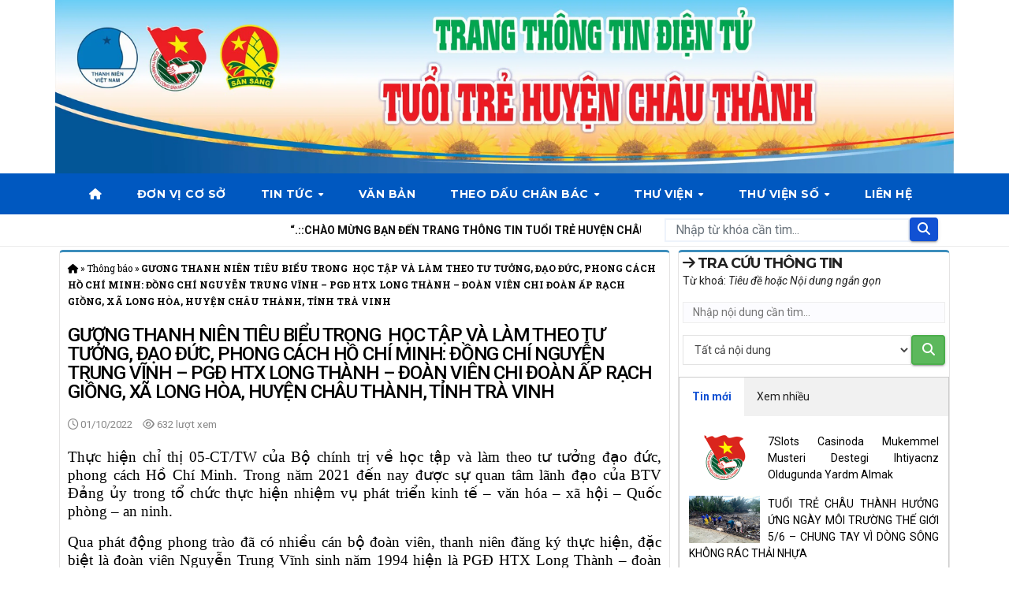

--- FILE ---
content_type: text/html; charset=UTF-8
request_url: https://chauthanh.tinhdoantravinh.vn/tin-tuc/guong-thanh-nien-tieu-bieu-trong-hoc-tap-va-lam-theo-tu-tuong-dao-duc-phong-cach-ho-chi-minh-nguyen-trung-vinh-pgd-htx-long-thanh-doan-vien-chi-doan-ap-rach-giong-xa-long-hoa-huy/
body_size: 30862
content:
<!DOCTYPE html>
<html lang="vi">
<head>
<meta charset="UTF-8">
<meta name="viewport" content="width=device-width, initial-scale=1">
<link rel="profile" href="http://gmpg.org/xfn/11">
<meta name='robots' content='index, follow, max-image-preview:large, max-snippet:-1, max-video-preview:-1' />

	<!-- This site is optimized with the Yoast SEO plugin v22.7 - https://yoast.com/wordpress/plugins/seo/ -->
	<title>GƯƠNG THANH NIÊN TIÊU BIỂU TRONG  HỌC TẬP VÀ LÀM THEO TƯ TƯỞNG, ĐẠO ĐỨC, PHONG CÁCH HỒ CHÍ MINH: ĐỒNG CHÍ NGUYỄN TRUNG VĨNH - PGĐ HTX LONG THÀNH – ĐOÀN VIÊN CHI ĐOÀN ẤP RẠCH GIỒNG, XÃ LONG HÒA, HUYỆN CHÂU THÀNH, TỈNH TRÀ VINH - Huyện đoàn Châu Thành</title>
	<link rel="canonical" href="https://chauthanh.tinhdoantravinh.vn/don-vi-co-so/guong-thanh-nien-tieu-bieu-trong-hoc-tap-va-lam-theo-tu-tuong-dao-duc-phong-cach-ho-chi-minh-nguyen-trung-vinh-pgd-htx-long-thanh-doan-vien-chi-doan-ap-rach-giong-xa-long-hoa-huy/" />
	<meta property="og:locale" content="vi_VN" />
	<meta property="og:type" content="article" />
	<meta property="og:title" content="GƯƠNG THANH NIÊN TIÊU BIỂU TRONG  HỌC TẬP VÀ LÀM THEO TƯ TƯỞNG, ĐẠO ĐỨC, PHONG CÁCH HỒ CHÍ MINH: ĐỒNG CHÍ NGUYỄN TRUNG VĨNH - PGĐ HTX LONG THÀNH – ĐOÀN VIÊN CHI ĐOÀN ẤP RẠCH GIỒNG, XÃ LONG HÒA, HUYỆN CHÂU THÀNH, TỈNH TRÀ VINH - Huyện đoàn Châu Thành" />
	<meta property="og:description" content="Thực hiện chỉ thị 05-CT/TW của Bộ chính trị về học tập và làm theo tư tưởng đạo đức, phong cách Hồ Chí Minh. Trong năm 2021 đến nay được sự quan tâm lãnh đạo của BTV Đảng ủy trong tổ chức thực hiện nhiệm vụ phát triển kinh tế &#8211; văn hóa &#8211; xã [&hellip;]" />
	<meta property="og:url" content="https://chauthanh.tinhdoantravinh.vn/don-vi-co-so/guong-thanh-nien-tieu-bieu-trong-hoc-tap-va-lam-theo-tu-tuong-dao-duc-phong-cach-ho-chi-minh-nguyen-trung-vinh-pgd-htx-long-thanh-doan-vien-chi-doan-ap-rach-giong-xa-long-hoa-huy/" />
	<meta property="og:site_name" content="Huyện đoàn Châu Thành" />
	<meta property="article:published_time" content="2022-10-01T11:25:29+00:00" />
	<meta property="og:image" content="https://chauthanh.tinhdoantravinh.vn/wp-content/uploads/2024/06/z3714621530040_a6dee293653f0cbc3ef8845013ed7566.jpg" />
	<meta property="og:image:width" content="1280" />
	<meta property="og:image:height" content="960" />
	<meta property="og:image:type" content="image/jpeg" />
	<meta name="author" content="Quản trị viên" />
	<meta name="twitter:card" content="summary_large_image" />
	<meta name="twitter:label1" content="Được viết bởi" />
	<meta name="twitter:data1" content="Quản trị viên" />
	<meta name="twitter:label2" content="Ước tính thời gian đọc" />
	<meta name="twitter:data2" content="3 phút" />
	<script type="application/ld+json" class="yoast-schema-graph">{"@context":"https://schema.org","@graph":[{"@type":"WebPage","@id":"https://chauthanh.tinhdoantravinh.vn/don-vi-co-so/guong-thanh-nien-tieu-bieu-trong-hoc-tap-va-lam-theo-tu-tuong-dao-duc-phong-cach-ho-chi-minh-nguyen-trung-vinh-pgd-htx-long-thanh-doan-vien-chi-doan-ap-rach-giong-xa-long-hoa-huy/","url":"https://chauthanh.tinhdoantravinh.vn/don-vi-co-so/guong-thanh-nien-tieu-bieu-trong-hoc-tap-va-lam-theo-tu-tuong-dao-duc-phong-cach-ho-chi-minh-nguyen-trung-vinh-pgd-htx-long-thanh-doan-vien-chi-doan-ap-rach-giong-xa-long-hoa-huy/","name":"GƯƠNG THANH NIÊN TIÊU BIỂU TRONG  HỌC TẬP VÀ LÀM THEO TƯ TƯỞNG, ĐẠO ĐỨC, PHONG CÁCH HỒ CHÍ MINH: ĐỒNG CHÍ NGUYỄN TRUNG VĨNH - PGĐ HTX LONG THÀNH – ĐOÀN VIÊN CHI ĐOÀN ẤP RẠCH GIỒNG, XÃ LONG HÒA, HUYỆN CHÂU THÀNH, TỈNH TRÀ VINH - Huyện đoàn Châu Thành","isPartOf":{"@id":"https://chauthanh.tinhdoantravinh.vn/#website"},"primaryImageOfPage":{"@id":"https://chauthanh.tinhdoantravinh.vn/don-vi-co-so/guong-thanh-nien-tieu-bieu-trong-hoc-tap-va-lam-theo-tu-tuong-dao-duc-phong-cach-ho-chi-minh-nguyen-trung-vinh-pgd-htx-long-thanh-doan-vien-chi-doan-ap-rach-giong-xa-long-hoa-huy/#primaryimage"},"image":{"@id":"https://chauthanh.tinhdoantravinh.vn/don-vi-co-so/guong-thanh-nien-tieu-bieu-trong-hoc-tap-va-lam-theo-tu-tuong-dao-duc-phong-cach-ho-chi-minh-nguyen-trung-vinh-pgd-htx-long-thanh-doan-vien-chi-doan-ap-rach-giong-xa-long-hoa-huy/#primaryimage"},"thumbnailUrl":"https://chauthanh.tinhdoantravinh.vn/wp-content/uploads/2024/06/z3714621530040_a6dee293653f0cbc3ef8845013ed7566.jpg","datePublished":"2022-10-01T11:25:29+00:00","dateModified":"2022-10-01T11:25:29+00:00","author":{"@id":"https://chauthanh.tinhdoantravinh.vn/#/schema/person/ff23a969310a4b70168120f0e20656f5"},"breadcrumb":{"@id":"https://chauthanh.tinhdoantravinh.vn/don-vi-co-so/guong-thanh-nien-tieu-bieu-trong-hoc-tap-va-lam-theo-tu-tuong-dao-duc-phong-cach-ho-chi-minh-nguyen-trung-vinh-pgd-htx-long-thanh-doan-vien-chi-doan-ap-rach-giong-xa-long-hoa-huy/#breadcrumb"},"inLanguage":"vi","potentialAction":[{"@type":"ReadAction","target":["https://chauthanh.tinhdoantravinh.vn/don-vi-co-so/guong-thanh-nien-tieu-bieu-trong-hoc-tap-va-lam-theo-tu-tuong-dao-duc-phong-cach-ho-chi-minh-nguyen-trung-vinh-pgd-htx-long-thanh-doan-vien-chi-doan-ap-rach-giong-xa-long-hoa-huy/"]}]},{"@type":"ImageObject","inLanguage":"vi","@id":"https://chauthanh.tinhdoantravinh.vn/don-vi-co-so/guong-thanh-nien-tieu-bieu-trong-hoc-tap-va-lam-theo-tu-tuong-dao-duc-phong-cach-ho-chi-minh-nguyen-trung-vinh-pgd-htx-long-thanh-doan-vien-chi-doan-ap-rach-giong-xa-long-hoa-huy/#primaryimage","url":"https://chauthanh.tinhdoantravinh.vn/wp-content/uploads/2024/06/z3714621530040_a6dee293653f0cbc3ef8845013ed7566.jpg","contentUrl":"https://chauthanh.tinhdoantravinh.vn/wp-content/uploads/2024/06/z3714621530040_a6dee293653f0cbc3ef8845013ed7566.jpg","width":1280,"height":960},{"@type":"BreadcrumbList","@id":"https://chauthanh.tinhdoantravinh.vn/don-vi-co-so/guong-thanh-nien-tieu-bieu-trong-hoc-tap-va-lam-theo-tu-tuong-dao-duc-phong-cach-ho-chi-minh-nguyen-trung-vinh-pgd-htx-long-thanh-doan-vien-chi-doan-ap-rach-giong-xa-long-hoa-huy/#breadcrumb","itemListElement":[{"@type":"ListItem","position":1,"name":"","item":"https://chauthanh.tinhdoantravinh.vn/"},{"@type":"ListItem","position":2,"name":"Thông báo","item":"https://chauthanh.tinhdoantravinh.vn/thong-bao/"},{"@type":"ListItem","position":3,"name":"GƯƠNG THANH NIÊN TIÊU BIỂU TRONG  HỌC TẬP VÀ LÀM THEO TƯ TƯỞNG, ĐẠO ĐỨC, PHONG CÁCH HỒ CHÍ MINH: ĐỒNG CHÍ NGUYỄN TRUNG VĨNH &#8211; PGĐ HTX LONG THÀNH – ĐOÀN VIÊN CHI ĐOÀN ẤP RẠCH GIỒNG, XÃ LONG HÒA, HUYỆN CHÂU THÀNH, TỈNH TRÀ VINH"}]},{"@type":"WebSite","@id":"https://chauthanh.tinhdoantravinh.vn/#website","url":"https://chauthanh.tinhdoantravinh.vn/","name":"Huyện đoàn Châu Thành","description":"","potentialAction":[{"@type":"SearchAction","target":{"@type":"EntryPoint","urlTemplate":"https://chauthanh.tinhdoantravinh.vn/?s={search_term_string}"},"query-input":"required name=search_term_string"}],"inLanguage":"vi"},{"@type":"Person","@id":"https://chauthanh.tinhdoantravinh.vn/#/schema/person/ff23a969310a4b70168120f0e20656f5","name":"Quản trị viên","image":{"@type":"ImageObject","inLanguage":"vi","@id":"https://chauthanh.tinhdoantravinh.vn/#/schema/person/image/","url":"https://secure.gravatar.com/avatar/d564a38ab50b02dabdf7ed910c6e818532cca3e9985ea038263e743dc0d3ed0c?s=96&d=mm&r=g","contentUrl":"https://secure.gravatar.com/avatar/d564a38ab50b02dabdf7ed910c6e818532cca3e9985ea038263e743dc0d3ed0c?s=96&d=mm&r=g","caption":"Quản trị viên"},"url":"https://chauthanh.tinhdoantravinh.vn/author/quantri/"}]}</script>
	<!-- / Yoast SEO plugin. -->


<link rel='dns-prefetch' href='//cdn.datatables.net' />
<link rel='dns-prefetch' href='//fonts.googleapis.com' />
<link rel='dns-prefetch' href='//cdnjs.cloudflare.com' />
<link rel="alternate" type="application/rss+xml" title="Dòng thông tin Huyện đoàn Châu Thành &raquo;" href="https://chauthanh.tinhdoantravinh.vn/feed/" />
<link rel="alternate" type="application/rss+xml" title="Huyện đoàn Châu Thành &raquo; Dòng bình luận" href="https://chauthanh.tinhdoantravinh.vn/comments/feed/" />
<link rel="alternate" type="application/rss+xml" title="Huyện đoàn Châu Thành &raquo; GƯƠNG THANH NIÊN TIÊU BIỂU TRONG  HỌC TẬP VÀ LÀM THEO TƯ TƯỞNG, ĐẠO ĐỨC, PHONG CÁCH HỒ CHÍ MINH: ĐỒNG CHÍ NGUYỄN TRUNG VĨNH &#8211; PGĐ HTX LONG THÀNH – ĐOÀN VIÊN CHI ĐOÀN ẤP RẠCH GIỒNG, XÃ LONG HÒA, HUYỆN CHÂU THÀNH, TỈNH TRÀ VINH Dòng bình luận" href="https://chauthanh.tinhdoantravinh.vn/don-vi-co-so/guong-thanh-nien-tieu-bieu-trong-hoc-tap-va-lam-theo-tu-tuong-dao-duc-phong-cach-ho-chi-minh-nguyen-trung-vinh-pgd-htx-long-thanh-doan-vien-chi-doan-ap-rach-giong-xa-long-hoa-huy/feed/" />
<link rel="alternate" title="oNhúng (JSON)" type="application/json+oembed" href="https://chauthanh.tinhdoantravinh.vn/wp-json/oembed/1.0/embed?url=https%3A%2F%2Fchauthanh.tinhdoantravinh.vn%2Fdon-vi-co-so%2Fguong-thanh-nien-tieu-bieu-trong-hoc-tap-va-lam-theo-tu-tuong-dao-duc-phong-cach-ho-chi-minh-nguyen-trung-vinh-pgd-htx-long-thanh-doan-vien-chi-doan-ap-rach-giong-xa-long-hoa-huy%2F" />
<link rel="alternate" title="oNhúng (XML)" type="text/xml+oembed" href="https://chauthanh.tinhdoantravinh.vn/wp-json/oembed/1.0/embed?url=https%3A%2F%2Fchauthanh.tinhdoantravinh.vn%2Fdon-vi-co-so%2Fguong-thanh-nien-tieu-bieu-trong-hoc-tap-va-lam-theo-tu-tuong-dao-duc-phong-cach-ho-chi-minh-nguyen-trung-vinh-pgd-htx-long-thanh-doan-vien-chi-doan-ap-rach-giong-xa-long-hoa-huy%2F&#038;format=xml" />
<style id='wp-img-auto-sizes-contain-inline-css'>
img:is([sizes=auto i],[sizes^="auto," i]){contain-intrinsic-size:3000px 1500px}
/*# sourceURL=wp-img-auto-sizes-contain-inline-css */
</style>
<link rel='stylesheet' id='anwp-pg-styles-css' href='https://chauthanh.tinhdoantravinh.vn/wp-content/plugins/anwp-post-grid-for-elementor/public/css/styles.min.css?ver=1.3.0' media='all' />
<style id='wp-emoji-styles-inline-css'>

	img.wp-smiley, img.emoji {
		display: inline !important;
		border: none !important;
		box-shadow: none !important;
		height: 1em !important;
		width: 1em !important;
		margin: 0 0.07em !important;
		vertical-align: -0.1em !important;
		background: none !important;
		padding: 0 !important;
	}
/*# sourceURL=wp-emoji-styles-inline-css */
</style>
<link rel='stylesheet' id='wp-block-library-css' href='https://chauthanh.tinhdoantravinh.vn/wp-includes/css/dist/block-library/style.min.css?ver=6.9' media='all' />
<style id='global-styles-inline-css'>
:root{--wp--preset--aspect-ratio--square: 1;--wp--preset--aspect-ratio--4-3: 4/3;--wp--preset--aspect-ratio--3-4: 3/4;--wp--preset--aspect-ratio--3-2: 3/2;--wp--preset--aspect-ratio--2-3: 2/3;--wp--preset--aspect-ratio--16-9: 16/9;--wp--preset--aspect-ratio--9-16: 9/16;--wp--preset--color--black: #000000;--wp--preset--color--cyan-bluish-gray: #abb8c3;--wp--preset--color--white: #ffffff;--wp--preset--color--pale-pink: #f78da7;--wp--preset--color--vivid-red: #cf2e2e;--wp--preset--color--luminous-vivid-orange: #ff6900;--wp--preset--color--luminous-vivid-amber: #fcb900;--wp--preset--color--light-green-cyan: #7bdcb5;--wp--preset--color--vivid-green-cyan: #00d084;--wp--preset--color--pale-cyan-blue: #8ed1fc;--wp--preset--color--vivid-cyan-blue: #0693e3;--wp--preset--color--vivid-purple: #9b51e0;--wp--preset--gradient--vivid-cyan-blue-to-vivid-purple: linear-gradient(135deg,rgb(6,147,227) 0%,rgb(155,81,224) 100%);--wp--preset--gradient--light-green-cyan-to-vivid-green-cyan: linear-gradient(135deg,rgb(122,220,180) 0%,rgb(0,208,130) 100%);--wp--preset--gradient--luminous-vivid-amber-to-luminous-vivid-orange: linear-gradient(135deg,rgb(252,185,0) 0%,rgb(255,105,0) 100%);--wp--preset--gradient--luminous-vivid-orange-to-vivid-red: linear-gradient(135deg,rgb(255,105,0) 0%,rgb(207,46,46) 100%);--wp--preset--gradient--very-light-gray-to-cyan-bluish-gray: linear-gradient(135deg,rgb(238,238,238) 0%,rgb(169,184,195) 100%);--wp--preset--gradient--cool-to-warm-spectrum: linear-gradient(135deg,rgb(74,234,220) 0%,rgb(151,120,209) 20%,rgb(207,42,186) 40%,rgb(238,44,130) 60%,rgb(251,105,98) 80%,rgb(254,248,76) 100%);--wp--preset--gradient--blush-light-purple: linear-gradient(135deg,rgb(255,206,236) 0%,rgb(152,150,240) 100%);--wp--preset--gradient--blush-bordeaux: linear-gradient(135deg,rgb(254,205,165) 0%,rgb(254,45,45) 50%,rgb(107,0,62) 100%);--wp--preset--gradient--luminous-dusk: linear-gradient(135deg,rgb(255,203,112) 0%,rgb(199,81,192) 50%,rgb(65,88,208) 100%);--wp--preset--gradient--pale-ocean: linear-gradient(135deg,rgb(255,245,203) 0%,rgb(182,227,212) 50%,rgb(51,167,181) 100%);--wp--preset--gradient--electric-grass: linear-gradient(135deg,rgb(202,248,128) 0%,rgb(113,206,126) 100%);--wp--preset--gradient--midnight: linear-gradient(135deg,rgb(2,3,129) 0%,rgb(40,116,252) 100%);--wp--preset--font-size--small: 13px;--wp--preset--font-size--medium: 20px;--wp--preset--font-size--large: 36px;--wp--preset--font-size--x-large: 42px;--wp--preset--spacing--20: 0.44rem;--wp--preset--spacing--30: 0.67rem;--wp--preset--spacing--40: 1rem;--wp--preset--spacing--50: 1.5rem;--wp--preset--spacing--60: 2.25rem;--wp--preset--spacing--70: 3.38rem;--wp--preset--spacing--80: 5.06rem;--wp--preset--shadow--natural: 6px 6px 9px rgba(0, 0, 0, 0.2);--wp--preset--shadow--deep: 12px 12px 50px rgba(0, 0, 0, 0.4);--wp--preset--shadow--sharp: 6px 6px 0px rgba(0, 0, 0, 0.2);--wp--preset--shadow--outlined: 6px 6px 0px -3px rgb(255, 255, 255), 6px 6px rgb(0, 0, 0);--wp--preset--shadow--crisp: 6px 6px 0px rgb(0, 0, 0);}:where(.is-layout-flex){gap: 0.5em;}:where(.is-layout-grid){gap: 0.5em;}body .is-layout-flex{display: flex;}.is-layout-flex{flex-wrap: wrap;align-items: center;}.is-layout-flex > :is(*, div){margin: 0;}body .is-layout-grid{display: grid;}.is-layout-grid > :is(*, div){margin: 0;}:where(.wp-block-columns.is-layout-flex){gap: 2em;}:where(.wp-block-columns.is-layout-grid){gap: 2em;}:where(.wp-block-post-template.is-layout-flex){gap: 1.25em;}:where(.wp-block-post-template.is-layout-grid){gap: 1.25em;}.has-black-color{color: var(--wp--preset--color--black) !important;}.has-cyan-bluish-gray-color{color: var(--wp--preset--color--cyan-bluish-gray) !important;}.has-white-color{color: var(--wp--preset--color--white) !important;}.has-pale-pink-color{color: var(--wp--preset--color--pale-pink) !important;}.has-vivid-red-color{color: var(--wp--preset--color--vivid-red) !important;}.has-luminous-vivid-orange-color{color: var(--wp--preset--color--luminous-vivid-orange) !important;}.has-luminous-vivid-amber-color{color: var(--wp--preset--color--luminous-vivid-amber) !important;}.has-light-green-cyan-color{color: var(--wp--preset--color--light-green-cyan) !important;}.has-vivid-green-cyan-color{color: var(--wp--preset--color--vivid-green-cyan) !important;}.has-pale-cyan-blue-color{color: var(--wp--preset--color--pale-cyan-blue) !important;}.has-vivid-cyan-blue-color{color: var(--wp--preset--color--vivid-cyan-blue) !important;}.has-vivid-purple-color{color: var(--wp--preset--color--vivid-purple) !important;}.has-black-background-color{background-color: var(--wp--preset--color--black) !important;}.has-cyan-bluish-gray-background-color{background-color: var(--wp--preset--color--cyan-bluish-gray) !important;}.has-white-background-color{background-color: var(--wp--preset--color--white) !important;}.has-pale-pink-background-color{background-color: var(--wp--preset--color--pale-pink) !important;}.has-vivid-red-background-color{background-color: var(--wp--preset--color--vivid-red) !important;}.has-luminous-vivid-orange-background-color{background-color: var(--wp--preset--color--luminous-vivid-orange) !important;}.has-luminous-vivid-amber-background-color{background-color: var(--wp--preset--color--luminous-vivid-amber) !important;}.has-light-green-cyan-background-color{background-color: var(--wp--preset--color--light-green-cyan) !important;}.has-vivid-green-cyan-background-color{background-color: var(--wp--preset--color--vivid-green-cyan) !important;}.has-pale-cyan-blue-background-color{background-color: var(--wp--preset--color--pale-cyan-blue) !important;}.has-vivid-cyan-blue-background-color{background-color: var(--wp--preset--color--vivid-cyan-blue) !important;}.has-vivid-purple-background-color{background-color: var(--wp--preset--color--vivid-purple) !important;}.has-black-border-color{border-color: var(--wp--preset--color--black) !important;}.has-cyan-bluish-gray-border-color{border-color: var(--wp--preset--color--cyan-bluish-gray) !important;}.has-white-border-color{border-color: var(--wp--preset--color--white) !important;}.has-pale-pink-border-color{border-color: var(--wp--preset--color--pale-pink) !important;}.has-vivid-red-border-color{border-color: var(--wp--preset--color--vivid-red) !important;}.has-luminous-vivid-orange-border-color{border-color: var(--wp--preset--color--luminous-vivid-orange) !important;}.has-luminous-vivid-amber-border-color{border-color: var(--wp--preset--color--luminous-vivid-amber) !important;}.has-light-green-cyan-border-color{border-color: var(--wp--preset--color--light-green-cyan) !important;}.has-vivid-green-cyan-border-color{border-color: var(--wp--preset--color--vivid-green-cyan) !important;}.has-pale-cyan-blue-border-color{border-color: var(--wp--preset--color--pale-cyan-blue) !important;}.has-vivid-cyan-blue-border-color{border-color: var(--wp--preset--color--vivid-cyan-blue) !important;}.has-vivid-purple-border-color{border-color: var(--wp--preset--color--vivid-purple) !important;}.has-vivid-cyan-blue-to-vivid-purple-gradient-background{background: var(--wp--preset--gradient--vivid-cyan-blue-to-vivid-purple) !important;}.has-light-green-cyan-to-vivid-green-cyan-gradient-background{background: var(--wp--preset--gradient--light-green-cyan-to-vivid-green-cyan) !important;}.has-luminous-vivid-amber-to-luminous-vivid-orange-gradient-background{background: var(--wp--preset--gradient--luminous-vivid-amber-to-luminous-vivid-orange) !important;}.has-luminous-vivid-orange-to-vivid-red-gradient-background{background: var(--wp--preset--gradient--luminous-vivid-orange-to-vivid-red) !important;}.has-very-light-gray-to-cyan-bluish-gray-gradient-background{background: var(--wp--preset--gradient--very-light-gray-to-cyan-bluish-gray) !important;}.has-cool-to-warm-spectrum-gradient-background{background: var(--wp--preset--gradient--cool-to-warm-spectrum) !important;}.has-blush-light-purple-gradient-background{background: var(--wp--preset--gradient--blush-light-purple) !important;}.has-blush-bordeaux-gradient-background{background: var(--wp--preset--gradient--blush-bordeaux) !important;}.has-luminous-dusk-gradient-background{background: var(--wp--preset--gradient--luminous-dusk) !important;}.has-pale-ocean-gradient-background{background: var(--wp--preset--gradient--pale-ocean) !important;}.has-electric-grass-gradient-background{background: var(--wp--preset--gradient--electric-grass) !important;}.has-midnight-gradient-background{background: var(--wp--preset--gradient--midnight) !important;}.has-small-font-size{font-size: var(--wp--preset--font-size--small) !important;}.has-medium-font-size{font-size: var(--wp--preset--font-size--medium) !important;}.has-large-font-size{font-size: var(--wp--preset--font-size--large) !important;}.has-x-large-font-size{font-size: var(--wp--preset--font-size--x-large) !important;}
/*# sourceURL=global-styles-inline-css */
</style>

<style id='classic-theme-styles-inline-css'>
/*! This file is auto-generated */
.wp-block-button__link{color:#fff;background-color:#32373c;border-radius:9999px;box-shadow:none;text-decoration:none;padding:calc(.667em + 2px) calc(1.333em + 2px);font-size:1.125em}.wp-block-file__button{background:#32373c;color:#fff;text-decoration:none}
/*# sourceURL=/wp-includes/css/classic-themes.min.css */
</style>
<link rel='stylesheet' id='newsup-fonts-css' href='//fonts.googleapis.com/css?family=Montserrat%3A400%2C500%2C700%2C800%7CWork%2BSans%3A300%2C400%2C500%2C600%2C700%2C800%2C900%26display%3Dswap&#038;subset=latin%2Clatin-ext' media='all' />
<link rel='stylesheet' id='bootstrap-css' href='https://chauthanh.tinhdoantravinh.vn/wp-content/themes/newsup/css/bootstrap.css?ver=6.9' media='all' />
<link rel='stylesheet' id='newsup-style-css' href='https://chauthanh.tinhdoantravinh.vn/wp-content/themes/newsup/style.css?ver=6.9' media='all' />
<link rel='stylesheet' id='newsup-default-css' href='https://chauthanh.tinhdoantravinh.vn/wp-content/themes/newsup/css/colors/default.css?ver=6.9' media='all' />
<link rel='stylesheet' id='font-awesome-5-all-css' href='https://chauthanh.tinhdoantravinh.vn/wp-content/themes/newsup/css/font-awesome/css/all.min.css?ver=6.9' media='all' />
<link rel='stylesheet' id='font-awesome-4-shim-css' href='https://chauthanh.tinhdoantravinh.vn/wp-content/themes/newsup/css/font-awesome/css/v4-shims.min.css?ver=6.9' media='all' />
<link rel='stylesheet' id='owl-carousel-css' href='https://chauthanh.tinhdoantravinh.vn/wp-content/themes/newsup/css/owl.carousel.css?ver=6.9' media='all' />
<link rel='stylesheet' id='smartmenus-css' href='https://chauthanh.tinhdoantravinh.vn/wp-content/themes/newsup/css/jquery.smartmenus.bootstrap.css?ver=6.9' media='all' />
<link rel='stylesheet' id='newsup-custom-css-css' href='https://chauthanh.tinhdoantravinh.vn/wp-content/themes/newsup/inc/ansar/customize/css/customizer.css?ver=1.0' media='all' />
<link rel='stylesheet' id='datatables-css' href='https://cdn.datatables.net/1.10.19/css/jquery.dataTables.min.css?ver=6.9' media='all' />
<link rel='stylesheet' id='lightgallery-css-css' href='https://cdnjs.cloudflare.com/ajax/libs/lightgallery/2.7.2/css/lightgallery.min.css?ver=6.9' media='all' />
<link rel='stylesheet' id='lightgallery-autoplay-css-css' href='https://cdnjs.cloudflare.com/ajax/libs/lightgallery/2.7.2/css/lg-autoplay.min.css?ver=6.9' media='all' />
<link rel='stylesheet' id='lightgallery-fullscreen-css-css' href='https://cdnjs.cloudflare.com/ajax/libs/lightgallery/2.7.2/css/lg-fullscreen.min.css?ver=6.9' media='all' />
<link rel='stylesheet' id='lightgallery-rotate-css-css' href='https://cdnjs.cloudflare.com/ajax/libs/lightgallery/2.7.2/css/lg-rotate.min.css?ver=6.9' media='all' />
<link rel='stylesheet' id='lightgallery-share-css-css' href='https://cdnjs.cloudflare.com/ajax/libs/lightgallery/2.7.2/css/lg-share.min.css?ver=6.9' media='all' />
<link rel='stylesheet' id='lightgallery-thumbnail-css-css' href='https://cdnjs.cloudflare.com/ajax/libs/lightgallery/2.7.2/css/lg-thumbnail.min.css?ver=6.9' media='all' />
<link rel='stylesheet' id='lightgallery-zoom-css-css' href='https://cdnjs.cloudflare.com/ajax/libs/lightgallery/2.7.2/css/lg-zoom.min.css?ver=6.9' media='all' />
<link rel='stylesheet' id='elementor-frontend-css' href='https://chauthanh.tinhdoantravinh.vn/wp-content/plugins/elementor/assets/css/frontend-lite.min.css?ver=3.21.6' media='all' />
<link rel='stylesheet' id='swiper-css' href='https://chauthanh.tinhdoantravinh.vn/wp-content/plugins/elementor/assets/lib/swiper/v8/css/swiper.min.css?ver=8.4.5' media='all' />
<link rel='stylesheet' id='elementor-post-11-css' href='https://chauthanh.tinhdoantravinh.vn/wp-content/uploads/elementor/css/post-11.css?ver=1717609749' media='all' />
<link rel='stylesheet' id='elementor-pro-css' href='https://chauthanh.tinhdoantravinh.vn/wp-content/plugins/elementor-pro/assets/css/frontend-lite.min.css?ver=3.19.3' media='all' />
<link rel='stylesheet' id='elementor-global-css' href='https://chauthanh.tinhdoantravinh.vn/wp-content/uploads/elementor/css/global.css?ver=1717609750' media='all' />
<link rel='stylesheet' id='elementor-post-958-css' href='https://chauthanh.tinhdoantravinh.vn/wp-content/uploads/elementor/css/post-958.css?ver=1722222284' media='all' />
<link rel='stylesheet' id='google-fonts-1-css' href='https://fonts.googleapis.com/css?family=Roboto%3A100%2C100italic%2C200%2C200italic%2C300%2C300italic%2C400%2C400italic%2C500%2C500italic%2C600%2C600italic%2C700%2C700italic%2C800%2C800italic%2C900%2C900italic%7CRoboto+Slab%3A100%2C100italic%2C200%2C200italic%2C300%2C300italic%2C400%2C400italic%2C500%2C500italic%2C600%2C600italic%2C700%2C700italic%2C800%2C800italic%2C900%2C900italic&#038;display=swap&#038;subset=vietnamese&#038;ver=6.9' media='all' />
<link rel="preconnect" href="https://fonts.gstatic.com/" crossorigin><script src="https://chauthanh.tinhdoantravinh.vn/wp-includes/js/jquery/jquery.min.js?ver=3.7.1" id="jquery-core-js"></script>
<script src="https://chauthanh.tinhdoantravinh.vn/wp-includes/js/jquery/jquery-migrate.min.js?ver=3.4.1" id="jquery-migrate-js"></script>
<script src="https://chauthanh.tinhdoantravinh.vn/wp-content/themes/newsup/js/navigation.js?ver=6.9" id="newsup-navigation-js"></script>
<script src="https://chauthanh.tinhdoantravinh.vn/wp-content/themes/newsup/js/bootstrap.js?ver=6.9" id="bootstrap-js"></script>
<script src="https://chauthanh.tinhdoantravinh.vn/wp-content/themes/newsup/js/owl.carousel.min.js?ver=6.9" id="owl-carousel-min-js"></script>
<script src="https://chauthanh.tinhdoantravinh.vn/wp-content/themes/newsup/js/jquery.smartmenus.js?ver=6.9" id="smartmenus-js-js"></script>
<script src="https://chauthanh.tinhdoantravinh.vn/wp-content/themes/newsup/js/jquery.smartmenus.bootstrap.js?ver=6.9" id="bootstrap-smartmenus-js-js"></script>
<script src="https://chauthanh.tinhdoantravinh.vn/wp-content/themes/newsup/js/jquery.marquee.js?ver=6.9" id="newsup-marquee-js-js"></script>
<script src="https://chauthanh.tinhdoantravinh.vn/wp-content/themes/newsup/js/main.js?ver=6.9" id="newsup-main-js-js"></script>
<link rel="https://api.w.org/" href="https://chauthanh.tinhdoantravinh.vn/wp-json/" /><link rel="alternate" title="JSON" type="application/json" href="https://chauthanh.tinhdoantravinh.vn/wp-json/wp/v2/posts/1753" /><link rel="EditURI" type="application/rsd+xml" title="RSD" href="https://chauthanh.tinhdoantravinh.vn/xmlrpc.php?rsd" />
<meta name="generator" content="WordPress 6.9" />
<link rel='shortlink' href='https://chauthanh.tinhdoantravinh.vn/?p=1753' />
<link rel="pingback" href="https://chauthanh.tinhdoantravinh.vn/xmlrpc.php"><style type="text/css" id="custom-background-css">
    .wrapper { background-color: ffffff; }
</style>
<meta name="generator" content="Elementor 3.21.6; features: e_optimized_assets_loading, e_optimized_css_loading, e_font_icon_svg, additional_custom_breakpoints, e_lazyload; settings: css_print_method-external, google_font-enabled, font_display-swap">
			<style>
				.e-con.e-parent:nth-of-type(n+4):not(.e-lazyloaded):not(.e-no-lazyload),
				.e-con.e-parent:nth-of-type(n+4):not(.e-lazyloaded):not(.e-no-lazyload) * {
					background-image: none !important;
				}
				@media screen and (max-height: 1024px) {
					.e-con.e-parent:nth-of-type(n+3):not(.e-lazyloaded):not(.e-no-lazyload),
					.e-con.e-parent:nth-of-type(n+3):not(.e-lazyloaded):not(.e-no-lazyload) * {
						background-image: none !important;
					}
				}
				@media screen and (max-height: 640px) {
					.e-con.e-parent:nth-of-type(n+2):not(.e-lazyloaded):not(.e-no-lazyload),
					.e-con.e-parent:nth-of-type(n+2):not(.e-lazyloaded):not(.e-no-lazyload) * {
						background-image: none !important;
					}
				}
			</style>
			    <style type="text/css">
            body .site-title a,
        body .site-description {
            color: #fff;
        }

        .site-branding-text .site-title a {
                font-size: px;
            }

            @media only screen and (max-width: 640px) {
                .site-branding-text .site-title a {
                    font-size: 40px;

                }
            }

            @media only screen and (max-width: 375px) {
                .site-branding-text .site-title a {
                    font-size: 32px;

                }
            }

        </style>
    <style id="custom-background-css">
body.custom-background { background-color: #ffffff; }
</style>
	<link rel="icon" href="https://chauthanh.tinhdoantravinh.vn/wp-content/uploads/2024/05/cropped-ico-1-32x32.png" sizes="32x32" />
<link rel="icon" href="https://chauthanh.tinhdoantravinh.vn/wp-content/uploads/2024/05/cropped-ico-1-192x192.png" sizes="192x192" />
<link rel="apple-touch-icon" href="https://chauthanh.tinhdoantravinh.vn/wp-content/uploads/2024/05/cropped-ico-1-180x180.png" />
<meta name="msapplication-TileImage" content="https://chauthanh.tinhdoantravinh.vn/wp-content/uploads/2024/05/cropped-ico-1-270x270.png" />
		<style id="wp-custom-css">
			body {
  font-family: Verdana, BlinkMacSystemFont, -apple-system, "Segoe UI", Roboto, Oxygen, Ubuntu, Cantarell, "Open Sans", "Helvetica Neue", sans-serif;
  font-size: 14px;
  line-height: 21px;
}
@media screen and (max-width: 767px) {
 /*.mg-nav-widget-area-back{
   height:60px !important;
 }*/
 .mobilehomebtn{
   display: none;
  }
 .responsive_vnpt_post .elementor-posts .elementor-post{
   flex-direction:column;
  }
 table tr th.hidden-responsive{
    display:none
  }
 table tr td.hidden-responsive{
    display:none
  }
 .elementor-element-648ad140,.elementor-element-58c8fdb0{
    display: none;
  }
}
@media screen and (max-width: 991.98px) {
 /*.mg-nav-widget-area-back{
   height:150px;
 }*/
 .mobilehomebtn{
   display: none;
  }
 .responsive_vnpt_post .elementor-posts .elementor-post{
   flex-direction:column;
  }
 .nav-button-content {
    display: flex;
    align-items: center;
   font-size: 16px;
  }
}
@media screen and (max-width: 767px) {
  .mg-nav-widget-area-back{
   height:100px;
 }
}
@media screen and (max-width: 900px) and (min-width:768px) {
  .mg-nav-widget-area-back{
   height:130px;
 }
}
@media screen and (max-width: 1000px) and (min-width:901px) {
 .mg-nav-widget-area-back{
   height:140px;
 }
}
@media screen and (max-width: 1200px) and (min-width:1001px) {
  .mg-nav-widget-area-back{
   height:180px;
 }
}
#menu-menu-chinh a{
 color: white;
}
.container{
 padding-left: 0px;
  padding-right: 0px;
}
li.home{
  display:none;
}
.mg-nav-widget-area-back .inner {
    padding: 110px 0;
}
.navbar-header .site-title {
 display: none;
}
.mg-headwidget .navbar-wp {
  background: #0058C0;
}
.dropdown-menu{
  box-shadow: 0 4px 8px 0 rgba(0, 0, 0, 0.2), 0 6px 20px 0 rgba(0, 0, 0, 0.19);
}
.navbar-wp .dropdown-menu > li > a:hover, .navbar-wp .dropdown-menu > li > a.bg-light:hover  {
  font-weight:bold;
 font-size:14px;
}
.navbar-wp .dropdown-menu > li > a {
    background: #fff !important;
    color: #1f2024 !important;
}
.menu-item{
  position: relative;
 text-decoration: none;
  letter-spacing: 0.5px;
}
.menu-item:after{
  content:"";
 position: absolute;
 background-color: #4DB2EC;
  height:3px;
 width: 0;
 transition: 0.3s;
 margin-top:-3px;
}
.menu-item:hover:after{
  width: 100%;
}
.navbar-wp .dropdown-menu.searchinner{
 padding:0px;
}
footer .mg-widget h1, footer .mg-widget h2, footer .mg-widget h3, footer .mg-widget h4, footer .mg-widget h5, footer .mg-widget h6 {
    text-align: center;
}
.mg-footer-bottom-area{
  display:none
}
footer .mg-widget{
 margin-bottom:20px;
}
.wp-block-separator{
  border-width:3px;
}
.mg-card-box .img-responsive.wp-post-image{
 display:none;
}
.mg-sec-title h4{
     font-family: 'Roboto', sans-serif;
  font-size: 14px !important;
 letter-spacing: 0.1px;
  min-height:0;
 font-weight:bold;
}
.mg-sec-title.mg-custom-hoi{
  border-color: #41a2eb !important;
}
.mg-sec-title h4.mg-custom-hoi-h4{
  background-color: #41a2eb !important;
}
.mg-sec-title.mg-custom-doi{
  border-color: #49923d !important;
}
.mg-sec-title h4.mg-custom-doi-h4{
  background-color: #49923d !important;
}
.mg-sec-title.mg-custom-red{
  border-color: #dd3333 !important;
}
.mg-sec-title h4.mg-custom-red-h4{
  background-color: #dd3333 !important;
}
.mg-sec-title  h4::before {
    border-style: none;
}
.elementor-posts p.elementor-post__title a{
  color:#000;
 font-size:14px;
 font-weight:400;
}
.elementor-post__excerpt{
  margin-top: -12px;
}
.elementor-posts h3.elementor-post__title a{
 color:rgb(0, 84, 168);
  line-height: 22px;
  text-align: justify;
  font-weight: bold;
  font-size: 14px;
  letter-spacing: 0.1px;
}
.elementor-posts .elementor-post__text .elementor-post__excerpt p {
    color: #222222;
}
.post-views-count::after{
 content: " lượt xem";
}
.elementor-widget-container h5{
 display: none
}
.elementor-widget-container ul li::marker{
  content: none;
}
.elementor-widget-container ul li img{
 width: 75px;
  height: 75px;
}
.mg-footer-copyright{
 display:none;
}
.post-4item-custom .elementor-posts .elementor-post .elementor-post__text .elementor-post__title{
    display: -webkit-box;
    -webkit-line-clamp: 3;
    -webkit-box-orient: vertical;
    overflow: hidden;
    font-weight: 200;
}
.responsive_vnpt_post .elementor-posts .elementor-post .elementor-post__text .elementor-post__title{
    display: -webkit-box;
    -webkit-line-clamp: 3;
    -webkit-box-orient: vertical;
    overflow: hidden;
   color: #1151d3;
   text-align:justify;
}
.responsive_vnpt_post .elementor-posts .elementor-post .elementor-post__text .elementor-post__excerpt{
    display: -webkit-box;
    -webkit-line-clamp: 3;
    -webkit-box-orient: vertical;
    overflow: hidden;
   text-align:justify;
}
.elementor-pagination{
  padding-top:20px;
}
.elementor-element-3605798, .elementor-element-e494a09, .elementor-element-e58f1d0,
.elementor-element-1dcb1d3,
.elementor-element-18f6606,
.elementor-element-a4359da,
.elementor-element-81d8e81,
.elementor-element-52bb2bb,
.vnpt-border-top,
.elementor-element-7cbc055,
.elementor-element-6b4c183,
.elementor-element-0cef953,
.elementor-element-be68142,
.elementor-element-4b779d4,
.elementor-element-3beb52f{
 margin: 5px;
  border-radius:5px;
  border-top: 3px solid #3c8dbc;
  border-left: 1px solid #e4e3e3;
 border-right: 1px solid #e4e3e3;
}
.elementor-element-491dd55{
  margin-top: -20px;
  margin-left: -10px;
}
.rpwwt-widget ul li {
 margin: 0px 0px 0px;
}
.elementor-element-9231d30 a{
  padding-left: 10px;
 padding-bottom: 10px;
}
.elementor-element-b81d5b4 .widget_media_image{
 margin: 5px 5px;
}
div.post-meta {
    color: #888;
    font-size: 95%;
    text-align: left;
    line-height: 20px;
}
div.post-meta span {
    margin-right: 10px;
}
footer{
  margin-top: 10px;
}
.dangkythongtin p{
  text-align:justify
}
#mvctable{
 padding: 0 !important;
}
.elementor-widget-wp-widget-wp_statsmechanic table, th, td {
 border: none !important;
}
.widget_media_image .wp-block-image figure.size-full img{
  width: 100%;
  margin-top: 5px;
}
.elementor-view-stacked{
 margin-top: -10px;
}
.elementor-icon-box-wrapper .elementor-icon-box-content p{
 margin-top: -5px;
}		</style>
		<link rel='stylesheet' id='elementor-post-1104-css' href='https://chauthanh.tinhdoantravinh.vn/wp-content/uploads/elementor/css/post-1104.css?ver=1745291273' media='all' />
</head>
<body class="wp-singular post-template-default single single-post postid-1753 single-format-standard custom-background wp-embed-responsive wp-theme-newsup theme--newsup ta-hide-date-author-in-list elementor-default elementor-template-full-width elementor-kit-11 elementor-page-958" >
<div id="page" class="site">
<a class="skip-link screen-reader-text" href="#content">
Skip to content</a>
  <div class="wrapper" id="custom-background-css">
    <header class="mg-headwidget">
      <!--==================== TOP BAR ====================-->
            <div class="clearfix"></div>

      
      <div class="container mg-nav-widget-area-back" style='background-image: url("https://chauthanh.tinhdoantravinh.vn//wp-content/uploads/2024/05/CHAUTHANH.png" );'> <!--thêm class container để thu gọn hình lại-->
                <div class="overlay">
          <div class="inner"  style="background-color:;" > 
              <div class="container-fluid">
                  <div class="mg-nav-widget-area">
                    <div class="row align-items-center">
                      <div class="col-md-3 text-center-xs">
                        <div class="navbar-header">
                          <div class="site-logo">
                                                      </div>
                          <div class="site-branding-text ">
                                                            <p class="site-title"> <a href="https://chauthanh.tinhdoantravinh.vn/" rel="home">Huyện đoàn Châu Thành</a></p>
                                                            <p class="site-description"></p>
                          </div>    
                        </div>
                      </div>
                                          </div>
                  </div>
              </div>
          </div>
        </div>
      </div>
    <div class="mg-menu-full">
      <nav class="navbar navbar-expand-lg navbar-wp">
        <div class="container flex-row-reverse"> <!--thêm class container để thu gọn menu lại-->
          <!-- Right nav -->
                    <div class="m-header align-items-center">
                                                <a class="mobilehomebtn" href="https://chauthanh.tinhdoantravinh.vn"><span class="fa-solid fa-house-chimney"></span></a>
                        <!-- navbar-toggle -->
                        <button class="navbar-toggler mx-auto" type="button" data-toggle="collapse" data-target="#navbar-wp" aria-controls="navbarSupportedContent" aria-expanded="false" aria-label="Toggle navigation">
                          <div class="nav-button-content">
                              DANH MỤC &nbsp
                              <span class="burger">
                                  <span class="burger-line"></span>
                                  <span class="burger-line"></span>
                                  <span class="burger-line"></span>
                              </span>
                          </div>
                        </button>
                        <!-- /navbar-toggle -->
                                                
                    </div>
                    <!-- /Right nav -->
         
          
                  <div class="collapse navbar-collapse" id="navbar-wp">
                    <div class="d-md-block">
                      <ul id="menu-menu-chinh" class="nav navbar-nav mr-auto "><li class="active home"><a class="homebtn" href="https://chauthanh.tinhdoantravinh.vn"><span class='fa-solid fa-house-chimney'></span></a></li><li id="menu-item-38" class="menu-item menu-item-type-custom menu-item-object-custom menu-item-home menu-item-38"><a class="nav-link" href="https://chauthanh.tinhdoantravinh.vn//"><i class="fas fa-home"></i></a></li>
<li id="menu-item-26" class="menu-item menu-item-type-taxonomy menu-item-object-category current-post-ancestor current-menu-parent current-post-parent menu-item-26"><a class="nav-link" href="https://chauthanh.tinhdoantravinh.vn/don-vi-co-so/">Đơn vị cơ sở</a></li>
<li id="menu-item-28" class="menu-item menu-item-type-taxonomy menu-item-object-category current-post-ancestor current-menu-parent current-post-parent menu-item-has-children menu-item-28 dropdown"><a class="nav-link" href="https://chauthanh.tinhdoantravinh.vn/tin-tuc/" data-toggle="dropdown" class="dropdown-toggle">Tin tức </a>
<ul role="menu" class=" dropdown-menu">
	<li id="menu-item-32" class="menu-item menu-item-type-taxonomy menu-item-object-category menu-item-32"><a class="dropdown-item" href="https://chauthanh.tinhdoantravinh.vn/tin-tuc/tin-noi-bat/">Tin nổi bật</a></li>
	<li id="menu-item-29" class="menu-item menu-item-type-taxonomy menu-item-object-category current-post-ancestor current-menu-parent current-post-parent menu-item-29"><a class="dropdown-item" href="https://chauthanh.tinhdoantravinh.vn/tin-tuc/hoat-dong-cua-doan/">Hoạt động của Đoàn</a></li>
	<li id="menu-item-30" class="menu-item menu-item-type-taxonomy menu-item-object-category menu-item-30"><a class="dropdown-item" href="https://chauthanh.tinhdoantravinh.vn/tin-tuc/hoat-dong-cua-doi/">Hoạt động của Đội</a></li>
	<li id="menu-item-31" class="menu-item menu-item-type-taxonomy menu-item-object-category menu-item-31"><a class="dropdown-item" href="https://chauthanh.tinhdoantravinh.vn/tin-tuc/hoat-dong-cua-hoi/">Hoạt động của Hội</a></li>
	<li id="menu-item-33" class="menu-item menu-item-type-taxonomy menu-item-object-category menu-item-33"><a class="dropdown-item" href="https://chauthanh.tinhdoantravinh.vn/tin-tuc/tin-thoi-su/">Tin thời sự</a></li>
</ul>
</li>
<li id="menu-item-1661" class="menu-item menu-item-type-post_type_archive menu-item-object-vanban menu-item-1661"><a class="nav-link" href="https://chauthanh.tinhdoantravinh.vn/vanban/">Văn bản</a></li>
<li id="menu-item-27" class="menu-item menu-item-type-taxonomy menu-item-object-category current-post-ancestor current-menu-parent current-post-parent menu-item-has-children menu-item-27 dropdown"><a class="nav-link" href="https://chauthanh.tinhdoantravinh.vn/theo-dau-chan-bac/" data-toggle="dropdown" class="dropdown-toggle">Theo dấu chân bác </a>
<ul role="menu" class=" dropdown-menu">
	<li id="menu-item-9027" class="menu-item menu-item-type-taxonomy menu-item-object-category menu-item-9027"><a class="dropdown-item" href="https://chauthanh.tinhdoantravinh.vn/bao-ve-nen-tang-tu-tuong/">Bảo về nền tảng tư tưởng</a></li>
	<li id="menu-item-9028" class="menu-item menu-item-type-taxonomy menu-item-object-category menu-item-9028"><a class="dropdown-item" href="https://chauthanh.tinhdoantravinh.vn/guong-thanh-nien-lam-theo-loi-bac/">Gương thanh niên làm theo lời Bác</a></li>
</ul>
</li>
<li id="menu-item-1572" class="menu-item menu-item-type-custom menu-item-object-custom menu-item-has-children menu-item-1572 dropdown"><a class="nav-link" href="#" data-toggle="dropdown" class="dropdown-toggle">Thư viện </a>
<ul role="menu" class=" dropdown-menu">
	<li id="menu-item-1601" class="menu-item menu-item-type-post_type_archive menu-item-object-hinhanh menu-item-1601"><a class="dropdown-item" href="https://chauthanh.tinhdoantravinh.vn/hinhanh/">Hình ảnh</a></li>
	<li id="menu-item-1573" class="menu-item menu-item-type-post_type_archive menu-item-object-video menu-item-1573"><a class="dropdown-item" href="https://chauthanh.tinhdoantravinh.vn/video/">Video</a></li>
	<li id="menu-item-9022" class="menu-item menu-item-type-taxonomy menu-item-object-category menu-item-9022"><a class="dropdown-item" href="https://chauthanh.tinhdoantravinh.vn/di-tich-lich-su/">Di tích lịch sử</a></li>
</ul>
</li>
<li id="menu-item-9029" class="menu-item menu-item-type-taxonomy menu-item-object-category menu-item-has-children menu-item-9029 dropdown"><a class="nav-link" href="https://chauthanh.tinhdoantravinh.vn/thu-vien-so/" data-toggle="dropdown" class="dropdown-toggle">Thư viện số </a>
<ul role="menu" class=" dropdown-menu">
	<li id="menu-item-9030" class="menu-item menu-item-type-taxonomy menu-item-object-category menu-item-9030"><a class="dropdown-item" href="https://chauthanh.tinhdoantravinh.vn/thu-vien-so/thu-vien-so-truong-thcs-va-thpt-luong-hoa-a/">Thư viện số trường THCS và THPT Lương Hoà A</a></li>
	<li id="menu-item-9031" class="menu-item menu-item-type-taxonomy menu-item-object-category menu-item-9031"><a class="dropdown-item" href="https://chauthanh.tinhdoantravinh.vn/thu-vien-so/thu-vien-so-truong-thpt-hoa-minh/">Thư viện số trường THPT Hoà Minh</a></li>
	<li id="menu-item-9032" class="menu-item menu-item-type-taxonomy menu-item-object-category menu-item-9032"><a class="dropdown-item" href="https://chauthanh.tinhdoantravinh.vn/thu-vien-so/thu-vien-so-truong-thpt-vu-dinh-lieu/">Thư viện số trường THPT Vũ Đình Liệu</a></li>
</ul>
</li>
<li id="menu-item-23" class="menu-item menu-item-type-post_type menu-item-object-page menu-item-23"><a class="nav-link" href="https://chauthanh.tinhdoantravinh.vn/lien-he/">Liên hệ</a></li>
</ul>                    </div>      
                  </div>

                    <!-- Right nav -->
                    <div class="desk-header d-lg-flex pl-3 ml-auto my-2 my-lg-0 position-relative align-items-center">
                        <!-- /navbar-toggle -->
                                            </div>
                    <!-- /Right nav -->
          </div>
      </nav> <!-- /Navigation -->
    </div>
	 <section class="mg-latest-news-sec">
      <div class="container">
        <div class="row mg-latest-news align-items-center" style="height: auto; padding: 5px 5px;">
          <div class="col-sm-8">
            <marquee behavior="scroll" direction="left" width="100%" scrolldelay="10" scrollamount="5" style="vertical-align: bottom;">
              <font color="fff"><b>“.::CHÀO MỪNG BẠN ĐẾN TRANG THÔNG TIN TUỔI TRẺ HUYỆN CHÂU THÀNH ::.”</b></font>
            </marquee>
          </div>
          <div class="col-sm-4">
            <form role="search" method="get" id="searchform" action="https://chauthanh.tinhdoantravinh.vn/">
              <div class="input-group">
                <input type="search" class="form-control" placeholder="Nhập từ khóa cần tìm..." value="" name="s" style="height: 30px">
				<input type="hidden" name="post_type" value="tintuc">
                <span class="input-group-btn btn-default" style="height: 30px; margin-top: -1px">
                  <button type="submit" class="btn" style="padding: 0px 10px 0px 10px; border: 0px"> <i class="fa fa-search"></i> </button>
                </span>
              </div>
            </form>
          </div>
        </div>
      </div>
    </section>
</header>
<div class="clearfix"></div> 		<div data-elementor-type="single-post" data-elementor-id="958" class="elementor elementor-958 elementor-location-single post-1753 post type-post status-publish format-standard has-post-thumbnail hentry category-don-vi-co-so category-hoat-dong-cua-doan category-moi-ngay-mot-tin-tot category-theo-dau-chan-bac category-tin-tuc" data-elementor-post-type="elementor_library">
					<section class="elementor-section elementor-top-section elementor-element elementor-element-eceb610 elementor-section-boxed elementor-section-height-default elementor-section-height-default" data-id="eceb610" data-element_type="section">
						<div class="elementor-container elementor-column-gap-default">
					<div class="elementor-column elementor-col-50 elementor-top-column elementor-element elementor-element-e58f1d0" data-id="e58f1d0" data-element_type="column">
			<div class="elementor-widget-wrap elementor-element-populated">
						<section class="elementor-section elementor-inner-section elementor-element elementor-element-4f67be8 elementor-section-boxed elementor-section-height-default elementor-section-height-default" data-id="4f67be8" data-element_type="section">
						<div class="elementor-container elementor-column-gap-default">
					<div class="elementor-column elementor-col-100 elementor-inner-column elementor-element elementor-element-6ca6458" data-id="6ca6458" data-element_type="column">
			<div class="elementor-widget-wrap elementor-element-populated">
						<div class="elementor-element elementor-element-443c305 elementor-widget elementor-widget-breadcrumbs" data-id="443c305" data-element_type="widget" data-widget_type="breadcrumbs.default">
				<div class="elementor-widget-container">
			<link rel="stylesheet" href="https://chauthanh.tinhdoantravinh.vn/wp-content/plugins/elementor-pro/assets/css/widget-theme-elements.min.css"><p id="breadcrumbs"><span><span><a href="https://chauthanh.tinhdoantravinh.vn/"><i class="fa fa-home"></i></a></span> » <span><a href="https://chauthanh.tinhdoantravinh.vn/thong-bao/">Thông báo</a></span> » <span class="breadcrumb_last" aria-current="page"><strong>GƯƠNG THANH NIÊN TIÊU BIỂU TRONG  HỌC TẬP VÀ LÀM THEO TƯ TƯỞNG, ĐẠO ĐỨC, PHONG CÁCH HỒ CHÍ MINH: ĐỒNG CHÍ NGUYỄN TRUNG VĨNH &#8211; PGĐ HTX LONG THÀNH – ĐOÀN VIÊN CHI ĐOÀN ẤP RẠCH GIỒNG, XÃ LONG HÒA, HUYỆN CHÂU THÀNH, TỈNH TRÀ VINH</strong></span></span></p>		</div>
				</div>
				<div class="elementor-element elementor-element-2b8f6c8 elementor-widget elementor-widget-theme-post-title elementor-page-title elementor-widget-heading" data-id="2b8f6c8" data-element_type="widget" data-widget_type="theme-post-title.default">
				<div class="elementor-widget-container">
			<style>/*! elementor - v3.21.0 - 20-05-2024 */
.elementor-heading-title{padding:0;margin:0;line-height:1}.elementor-widget-heading .elementor-heading-title[class*=elementor-size-]>a{color:inherit;font-size:inherit;line-height:inherit}.elementor-widget-heading .elementor-heading-title.elementor-size-small{font-size:15px}.elementor-widget-heading .elementor-heading-title.elementor-size-medium{font-size:19px}.elementor-widget-heading .elementor-heading-title.elementor-size-large{font-size:29px}.elementor-widget-heading .elementor-heading-title.elementor-size-xl{font-size:39px}.elementor-widget-heading .elementor-heading-title.elementor-size-xxl{font-size:59px}</style><h1 class="elementor-heading-title elementor-size-default">GƯƠNG THANH NIÊN TIÊU BIỂU TRONG  HỌC TẬP VÀ LÀM THEO TƯ TƯỞNG, ĐẠO ĐỨC, PHONG CÁCH HỒ CHÍ MINH: ĐỒNG CHÍ NGUYỄN TRUNG VĨNH &#8211; PGĐ HTX LONG THÀNH – ĐOÀN VIÊN CHI ĐOÀN ẤP RẠCH GIỒNG, XÃ LONG HÒA, HUYỆN CHÂU THÀNH, TỈNH TRÀ VINH</h1>		</div>
				</div>
				<div class="elementor-element elementor-element-40dac4a custom-post-view elementor-widget elementor-widget-shortcode" data-id="40dac4a" data-element_type="widget" data-widget_type="shortcode.default">
				<div class="elementor-widget-container">
					<div class="elementor-shortcode"><div class="post-meta"><span><i class="fa fa-clock-o"></i> 01/10/2022 </span><span><i class="fa fa-eye"></i> 632 lượt xem</span></div></div>
				</div>
				</div>
				<div class="elementor-element elementor-element-30b323f elementor-widget elementor-widget-theme-post-content" data-id="30b323f" data-element_type="widget" data-widget_type="theme-post-content.default">
				<div class="elementor-widget-container">
			<p style="text-align: justify;"><span style="font-family: 'times new roman', times, serif; font-size: 14pt;">Thực hiện chỉ thị 05-CT/TW của Bộ chính trị về học tập và làm theo tư tưởng đạo đức, phong cách Hồ Chí Minh. Trong năm 2021 đến nay được sự quan tâm lãnh đạo của BTV Đảng ủy trong tổ chức thực hiện nhiệm vụ phát triển kinh tế &#8211; văn hóa &#8211; xã hội – Quốc phòng – an ninh.</span></p>
<p style="text-align: justify;"><span style="font-family: 'times new roman', times, serif; font-size: 14pt;">Qua phát động phong trào đã có nhiều cán bộ đoàn viên, thanh niên đăng ký thực hiện, đặc biệt là đoàn viên Nguyễn Trung Vĩnh sinh năm 1994 hiện là PGĐ HTX Long Thành – đoàn viên chi đoàn ấp Rạch Giồng, xã Long Hòa, huyện Châu Thành.</span></p>
<p style="text-align: justify;"><span style="font-family: 'times new roman', times, serif; font-size: 14pt;">Đồng chí là một đảng viên trẻ có lập trường tư tưởng vững vàng, phẩm chất đạo đức tốt, luôn gần gủi với đồng chí trong đơn vị và quần chúng nhân dân, luôn nhận thức và hoàn thành tốt nhiệm vụ được giao.</span></p>
<p style="text-align: justify;"><span style="font-family: 'times new roman', times, serif; font-size: 14pt;">Trong những năm qua với vai trò là PGĐ HTX Long Thành, đồng chí luôn hoàn thành tốt vai trò của bản thân cùng tập thể HTX thực hiện đạt và vượt kế hoạch kinh doanh hàng năm. Đồng thời đồng chí cũng là một đoàn viên tham gia tốt các phong trào tại địa phương.</span></p>
<p style="text-align: justify;"><span style="font-family: 'times new roman', times, serif; font-size: 14pt;">Qua được chi đoàn triển khai việc học tập việc học tập và làm theo tư tưởng đạo đức phong cách Hồ Chí Minh. Đồng chí luôn tích cực tham gia cụ thể như trong công tác phòng chống dịch covid 19 đảm bảo tốt công tác kiểm soát dịch trên địa bàn, tham gia tôt truy vết của xã. Tham gia cùng chi đoàn thực hiện tốt các hoạt động xây dựng NTM như tham gia thu gom rác thải, trồng cây xanh tuyến hương lộ 30.</span></p>
<p><span style="font-family: 'times new roman', times, serif; font-size: 14pt;">Đặc biệt đồng chí còn vận động mạnh thường quân tặng nhiều phần quà cho gia đình chính sách, khó khăn và học sinh chăm ngoan học giỏi có hoàn cảnh khó khăn trên địa bàn.</span></p>
<p style="text-align: center;"><img fetchpriority="high" decoding="async" class="alignnone size-full wp-image-8673" src="https://chauthanh.tinhdoantravinh.vn/wp-content/uploads/2024/06/z3714621530040_a6dee293653f0cbc3ef8845013ed7566.jpg" width="1280" height="960" alt="" srcset="https://chauthanh.tinhdoantravinh.vn/wp-content/uploads/2024/06/z3714621530040_a6dee293653f0cbc3ef8845013ed7566.jpg 1280w, https://chauthanh.tinhdoantravinh.vn/wp-content/uploads/2024/06/z3714621530040_a6dee293653f0cbc3ef8845013ed7566-300x225.jpg 300w, https://chauthanh.tinhdoantravinh.vn/wp-content/uploads/2024/06/z3714621530040_a6dee293653f0cbc3ef8845013ed7566-1024x768.jpg 1024w, https://chauthanh.tinhdoantravinh.vn/wp-content/uploads/2024/06/z3714621530040_a6dee293653f0cbc3ef8845013ed7566-768x576.jpg 768w" sizes="(max-width: 1280px) 100vw, 1280px" /><em><span style="font-family: 'times new roman', times, serif; font-size: 14pt;">Đoàn viên Nguyễn Trung Vĩnh, vận động mạnh thường quân tặng phần quà cho học sinh chăm ngoan học giỏi có hoàn cảnh khó khăn trên địa bàn</span></em></p>
<p style="text-align: justify;"><span style="font-family: 'times new roman', times, serif; font-size: 14pt;">Trong năm 2021 đồng chí tham gia cuộc thi dự án khởi nghiệp do tỉnh đoàn tổ chức, kết quả đạt giải khuyến khích. Cuối năm được UBND xã tặng giấy khen lao động tiên tiến.</span></p>
<p style="text-align: right;"><strong><span style="font-size: 14pt; font-family: 'times new roman', times, serif;">Bài, ảnh: Xã đoàn Long Hòa</span></strong></p>
		</div>
				</div>
				<div class="elementor-element elementor-element-6d5b37f elementor-share-buttons--view-icon elementor-share-buttons--shape-rounded elementor-share-buttons--align-right elementor-share-buttons--skin-gradient elementor-grid-0 elementor-share-buttons--color-official elementor-widget elementor-widget-share-buttons" data-id="6d5b37f" data-element_type="widget" data-widget_type="share-buttons.default">
				<div class="elementor-widget-container">
			<link rel="stylesheet" href="https://chauthanh.tinhdoantravinh.vn/wp-content/plugins/elementor-pro/assets/css/widget-share-buttons.min.css">		<div class="elementor-grid">
								<div class="elementor-grid-item">
						<div
							class="elementor-share-btn elementor-share-btn_facebook"
							role="button"
							tabindex="0"
							aria-label="Share on facebook"
						>
															<span class="elementor-share-btn__icon">
								<svg class="e-font-icon-svg e-fab-facebook" viewBox="0 0 512 512" xmlns="http://www.w3.org/2000/svg"><path d="M504 256C504 119 393 8 256 8S8 119 8 256c0 123.78 90.69 226.38 209.25 245V327.69h-63V256h63v-54.64c0-62.15 37-96.48 93.67-96.48 27.14 0 55.52 4.84 55.52 4.84v61h-31.28c-30.8 0-40.41 19.12-40.41 38.73V256h68.78l-11 71.69h-57.78V501C413.31 482.38 504 379.78 504 256z"></path></svg>							</span>
																				</div>
					</div>
									<div class="elementor-grid-item">
						<div
							class="elementor-share-btn elementor-share-btn_whatsapp"
							role="button"
							tabindex="0"
							aria-label="Share on whatsapp"
						>
															<span class="elementor-share-btn__icon">
								<svg class="e-font-icon-svg e-fab-whatsapp" viewBox="0 0 448 512" xmlns="http://www.w3.org/2000/svg"><path d="M380.9 97.1C339 55.1 283.2 32 223.9 32c-122.4 0-222 99.6-222 222 0 39.1 10.2 77.3 29.6 111L0 480l117.7-30.9c32.4 17.7 68.9 27 106.1 27h.1c122.3 0 224.1-99.6 224.1-222 0-59.3-25.2-115-67.1-157zm-157 341.6c-33.2 0-65.7-8.9-94-25.7l-6.7-4-69.8 18.3L72 359.2l-4.4-7c-18.5-29.4-28.2-63.3-28.2-98.2 0-101.7 82.8-184.5 184.6-184.5 49.3 0 95.6 19.2 130.4 54.1 34.8 34.9 56.2 81.2 56.1 130.5 0 101.8-84.9 184.6-186.6 184.6zm101.2-138.2c-5.5-2.8-32.8-16.2-37.9-18-5.1-1.9-8.8-2.8-12.5 2.8-3.7 5.6-14.3 18-17.6 21.8-3.2 3.7-6.5 4.2-12 1.4-32.6-16.3-54-29.1-75.5-66-5.7-9.8 5.7-9.1 16.3-30.3 1.8-3.7.9-6.9-.5-9.7-1.4-2.8-12.5-30.1-17.1-41.2-4.5-10.8-9.1-9.3-12.5-9.5-3.2-.2-6.9-.2-10.6-.2-3.7 0-9.7 1.4-14.8 6.9-5.1 5.6-19.4 19-19.4 46.3 0 27.3 19.9 53.7 22.6 57.4 2.8 3.7 39.1 59.7 94.8 83.8 35.2 15.2 49 16.5 66.6 13.9 10.7-1.6 32.8-13.4 37.4-26.4 4.6-13 4.6-24.1 3.2-26.4-1.3-2.5-5-3.9-10.5-6.6z"></path></svg>							</span>
																				</div>
					</div>
									<div class="elementor-grid-item">
						<div
							class="elementor-share-btn elementor-share-btn_email"
							role="button"
							tabindex="0"
							aria-label="Share on email"
						>
															<span class="elementor-share-btn__icon">
								<svg class="e-font-icon-svg e-fas-envelope" viewBox="0 0 512 512" xmlns="http://www.w3.org/2000/svg"><path d="M502.3 190.8c3.9-3.1 9.7-.2 9.7 4.7V400c0 26.5-21.5 48-48 48H48c-26.5 0-48-21.5-48-48V195.6c0-5 5.7-7.8 9.7-4.7 22.4 17.4 52.1 39.5 154.1 113.6 21.1 15.4 56.7 47.8 92.2 47.6 35.7.3 72-32.8 92.3-47.6 102-74.1 131.6-96.3 154-113.7zM256 320c23.2.4 56.6-29.2 73.4-41.4 132.7-96.3 142.8-104.7 173.4-128.7 5.8-4.5 9.2-11.5 9.2-18.9v-19c0-26.5-21.5-48-48-48H48C21.5 64 0 85.5 0 112v19c0 7.4 3.4 14.3 9.2 18.9 30.6 23.9 40.7 32.4 173.4 128.7 16.8 12.2 50.2 41.8 73.4 41.4z"></path></svg>							</span>
																				</div>
					</div>
									<div class="elementor-grid-item">
						<div
							class="elementor-share-btn elementor-share-btn_telegram"
							role="button"
							tabindex="0"
							aria-label="Share on telegram"
						>
															<span class="elementor-share-btn__icon">
								<svg class="e-font-icon-svg e-fab-telegram" viewBox="0 0 496 512" xmlns="http://www.w3.org/2000/svg"><path d="M248 8C111 8 0 119 0 256s111 248 248 248 248-111 248-248S385 8 248 8zm121.8 169.9l-40.7 191.8c-3 13.6-11.1 16.9-22.4 10.5l-62-45.7-29.9 28.8c-3.3 3.3-6.1 6.1-12.5 6.1l4.4-63.1 114.9-103.8c5-4.4-1.1-6.9-7.7-2.5l-142 89.4-61.2-19.1c-13.3-4.2-13.6-13.3 2.8-19.7l239.1-92.2c11.1-4 20.8 2.7 17.2 19.5z"></path></svg>							</span>
																				</div>
					</div>
									<div class="elementor-grid-item">
						<div
							class="elementor-share-btn elementor-share-btn_linkedin"
							role="button"
							tabindex="0"
							aria-label="Share on linkedin"
						>
															<span class="elementor-share-btn__icon">
								<svg class="e-font-icon-svg e-fab-linkedin" viewBox="0 0 448 512" xmlns="http://www.w3.org/2000/svg"><path d="M416 32H31.9C14.3 32 0 46.5 0 64.3v383.4C0 465.5 14.3 480 31.9 480H416c17.6 0 32-14.5 32-32.3V64.3c0-17.8-14.4-32.3-32-32.3zM135.4 416H69V202.2h66.5V416zm-33.2-243c-21.3 0-38.5-17.3-38.5-38.5S80.9 96 102.2 96c21.2 0 38.5 17.3 38.5 38.5 0 21.3-17.2 38.5-38.5 38.5zm282.1 243h-66.4V312c0-24.8-.5-56.7-34.5-56.7-34.6 0-39.9 27-39.9 54.9V416h-66.4V202.2h63.7v29.2h.9c8.9-16.8 30.6-34.5 62.9-34.5 67.2 0 79.7 44.3 79.7 101.9V416z"></path></svg>							</span>
																				</div>
					</div>
									<div class="elementor-grid-item">
						<div
							class="elementor-share-btn elementor-share-btn_twitter"
							role="button"
							tabindex="0"
							aria-label="Share on twitter"
						>
															<span class="elementor-share-btn__icon">
								<svg class="e-font-icon-svg e-fab-twitter" viewBox="0 0 512 512" xmlns="http://www.w3.org/2000/svg"><path d="M459.37 151.716c.325 4.548.325 9.097.325 13.645 0 138.72-105.583 298.558-298.558 298.558-59.452 0-114.68-17.219-161.137-47.106 8.447.974 16.568 1.299 25.34 1.299 49.055 0 94.213-16.568 130.274-44.832-46.132-.975-84.792-31.188-98.112-72.772 6.498.974 12.995 1.624 19.818 1.624 9.421 0 18.843-1.3 27.614-3.573-48.081-9.747-84.143-51.98-84.143-102.985v-1.299c13.969 7.797 30.214 12.67 47.431 13.319-28.264-18.843-46.781-51.005-46.781-87.391 0-19.492 5.197-37.36 14.294-52.954 51.655 63.675 129.3 105.258 216.365 109.807-1.624-7.797-2.599-15.918-2.599-24.04 0-57.828 46.782-104.934 104.934-104.934 30.213 0 57.502 12.67 76.67 33.137 23.715-4.548 46.456-13.32 66.599-25.34-7.798 24.366-24.366 44.833-46.132 57.827 21.117-2.273 41.584-8.122 60.426-16.243-14.292 20.791-32.161 39.308-52.628 54.253z"></path></svg>							</span>
																				</div>
					</div>
									<div class="elementor-grid-item">
						<div
							class="elementor-share-btn elementor-share-btn_skype"
							role="button"
							tabindex="0"
							aria-label="Share on skype"
						>
															<span class="elementor-share-btn__icon">
								<svg class="e-font-icon-svg e-fab-skype" viewBox="0 0 448 512" xmlns="http://www.w3.org/2000/svg"><path d="M424.7 299.8c2.9-14 4.7-28.9 4.7-43.8 0-113.5-91.9-205.3-205.3-205.3-14.9 0-29.7 1.7-43.8 4.7C161.3 40.7 137.7 32 112 32 50.2 32 0 82.2 0 144c0 25.7 8.7 49.3 23.3 68.2-2.9 14-4.7 28.9-4.7 43.8 0 113.5 91.9 205.3 205.3 205.3 14.9 0 29.7-1.7 43.8-4.7 19 14.6 42.6 23.3 68.2 23.3 61.8 0 112-50.2 112-112 .1-25.6-8.6-49.2-23.2-68.1zm-194.6 91.5c-65.6 0-120.5-29.2-120.5-65 0-16 9-30.6 29.5-30.6 31.2 0 34.1 44.9 88.1 44.9 25.7 0 42.3-11.4 42.3-26.3 0-18.7-16-21.6-42-28-62.5-15.4-117.8-22-117.8-87.2 0-59.2 58.6-81.1 109.1-81.1 55.1 0 110.8 21.9 110.8 55.4 0 16.9-11.4 31.8-30.3 31.8-28.3 0-29.2-33.5-75-33.5-25.7 0-42 7-42 22.5 0 19.8 20.8 21.8 69.1 33 41.4 9.3 90.7 26.8 90.7 77.6 0 59.1-57.1 86.5-112 86.5z"></path></svg>							</span>
																				</div>
					</div>
						</div>
				</div>
				</div>
				<div class="elementor-element elementor-element-5e62123 elementor-widget elementor-widget-html" data-id="5e62123" data-element_type="widget" data-widget_type="html.default">
				<div class="elementor-widget-container">
			<a href="/category/hoat-dong-cua-nganh/">
<div class="mg-sec-title">
            <!-- mg-sec-title -->
            
                    <h4><img width="20" height="20" style="margin-right: 5px;margin-left: -5px" src="https://chauthanh.tinhdoantravinh.vn/wp-content/uploads/2024/05/ico-1.png">NHỮNG TIN LIÊN QUAN</h4>
            </div>
</a>		</div>
				</div>
				<div class="elementor-element elementor-element-89d56ed custom-related-post anwp-pg-widget-header-style--b anwp-pg-post-teaser__post-icon--size-16 elementor-arrows-position-inside elementor-pagination-position-outside elementor-widget elementor-widget-anwp-pg-simple-slider" data-id="89d56ed" data-element_type="widget" data-widget_type="anwp-pg-simple-slider.default">
				<div class="elementor-widget-container">
			<div class="anwp-pg-wrap">

	
	<!-- Slider main container -->
	<div
		class="anwp-pg-simple-slider anwp-pg-swiper-wrapper position-relative swiper swiper-container anwp-pg-no-transform"
		data-pg-slides-per-view="4"
		data-pg-slides-per-view-mobile="1"
		data-pg-slides-per-view-tablet="2"
		data-pg-slides-per-group="1"
		data-pg-slides-per-group-mobile="1"
		data-pg-slides-per-group-tablet="1"
		data-pg-autoplay="yes"
		data-pg-autoplay-delay="5000"
		data-pg-space-between="5"
		data-pg-effect="slide"
		data-pg-enable-observer="no"
		data-pg-loop="no"
		dir="ltr"
	>
		<!-- Additional required wrapper -->
		<div class="swiper-wrapper">
			<!-- Slides -->
			<div class="anwp-pg-post-teaser anwp-pg-post-teaser--layout-a swiper-slide">
	<div class="anwp-pg-post-teaser__thumbnail position-relative">

		
					<img loading="lazy" class="anwp-pg-post-teaser__thumbnail-img d-block anwp-pg-height-180 anwp-object-cover m-0 w-100"
				alt="TUỔI TRẺ CHÂU THÀNH HƯỞNG ỨNG NGÀY MÔI TRƯỜNG THẾ GIỚI 5/6 – CHUNG TAY VÌ DÒNG SÔNG KHÔNG RÁC THẢI NHỰA"
				src="https://chauthanh.tinhdoantravinh.vn/wp-content/uploads/2025/06/15.jpg" />
		
		<div class="anwp-pg-post-teaser__muted_bg"></div>
		<div class="anwp-pg-post-teaser__thumbnail-bg anwp-position-cover"></div>

		<div class="anwp-pg-post-teaser__content d-flex flex-column anwp-position-cover">
			<div class="anwp-pg-post-teaser__top-meta d-flex mb-2">
							</div>

			
			<div class="anwp-pg-post-teaser__title anwp-font-heading mt-auto mb-1">
				TUỔI TRẺ CHÂU THÀNH HƯỞNG ỨNG NGÀY MÔI TRƯỜNG THẾ GIỚI 5/6 – CHUNG TAY VÌ DÒNG SÔNG KHÔNG RÁC THẢI NHỰA			</div>

							<div class="anwp-pg-post-teaser__bottom-meta mt-1 position-relative mb-2">
					<span class="posted-on m-0"><span class="screen-reader-text">Posted on</span><time class="anwp-pg-published anwp-pg-updated" datetime="2025-06-05T14:15:05+07:00">05/06/2025</time></span>
				</div>
					</div>

		<a class="anwp-position-cover anwp-link-without-effects" href="https://chauthanh.tinhdoantravinh.vn/tin-tuc/tuoi-tre-chau-thanh-huong-ung-ngay-moi-truong-the-gioi-5-6-chung-tay-vi-dong-song-khong-rac-thai-nhua/" aria-hidden="true" ></a>
	</div>
</div>
<div class="anwp-pg-post-teaser anwp-pg-post-teaser--layout-a swiper-slide">
	<div class="anwp-pg-post-teaser__thumbnail position-relative">

		
					<img loading="lazy" class="anwp-pg-post-teaser__thumbnail-img d-block anwp-pg-height-180 anwp-object-cover m-0 w-100"
				alt="TUỔI TRẺ CHÂU THÀNH SÔI NỔI RA QUÂN ĐỒNG LOẠT NGÀY CHỦ NHẬT XANH ĐỢT 2, NĂM 2025"
				src="https://chauthanh.tinhdoantravinh.vn/wp-content/uploads/2025/05/z6636693915098_20d7152254f87773aae11ffa7350f9ac.jpg" />
		
		<div class="anwp-pg-post-teaser__muted_bg"></div>
		<div class="anwp-pg-post-teaser__thumbnail-bg anwp-position-cover"></div>

		<div class="anwp-pg-post-teaser__content d-flex flex-column anwp-position-cover">
			<div class="anwp-pg-post-teaser__top-meta d-flex mb-2">
							</div>

			
			<div class="anwp-pg-post-teaser__title anwp-font-heading mt-auto mb-1">
				TUỔI TRẺ CHÂU THÀNH SÔI NỔI RA QUÂN ĐỒNG LOẠT NGÀY CHỦ NHẬT XANH ĐỢT 2, NĂM 2025			</div>

							<div class="anwp-pg-post-teaser__bottom-meta mt-1 position-relative mb-2">
					<span class="posted-on m-0"><span class="screen-reader-text">Posted on</span><time class="anwp-pg-published anwp-pg-updated" datetime="2025-05-25T13:54:11+07:00">25/05/2025</time></span>
				</div>
					</div>

		<a class="anwp-position-cover anwp-link-without-effects" href="https://chauthanh.tinhdoantravinh.vn/tin-tuc/tuoi-tre-chau-thanh-soi-noi-ra-quan-dong-loat-ngay-chu-nhat-xanh-dot-2-nam-2025/" aria-hidden="true" ></a>
	</div>
</div>
<div class="anwp-pg-post-teaser anwp-pg-post-teaser--layout-a swiper-slide">
	<div class="anwp-pg-post-teaser__thumbnail position-relative">

		
					<img loading="lazy" class="anwp-pg-post-teaser__thumbnail-img d-block anwp-pg-height-180 anwp-object-cover m-0 w-100"
				alt="CHÂU THÀNH: RA QUÂN HƯỞNG ỨNG PHONG TRÀO “CHUNG TAY BẢO VỆ MÔI TRƯỜNG – BẢO VỆ DÒNG SÔNG QUÊ HƯƠNG” THÁNG 5/2025"
				src="https://chauthanh.tinhdoantravinh.vn/wp-content/uploads/2025/05/z6636693915098_20d7152254f87773aae11ffa7350f9ac.jpg" />
		
		<div class="anwp-pg-post-teaser__muted_bg"></div>
		<div class="anwp-pg-post-teaser__thumbnail-bg anwp-position-cover"></div>

		<div class="anwp-pg-post-teaser__content d-flex flex-column anwp-position-cover">
			<div class="anwp-pg-post-teaser__top-meta d-flex mb-2">
							</div>

			
			<div class="anwp-pg-post-teaser__title anwp-font-heading mt-auto mb-1">
				CHÂU THÀNH: RA QUÂN HƯỞNG ỨNG PHONG TRÀO “CHUNG TAY BẢO VỆ MÔI TRƯỜNG – BẢO VỆ DÒNG SÔNG QUÊ HƯƠNG” THÁNG 5/2025			</div>

							<div class="anwp-pg-post-teaser__bottom-meta mt-1 position-relative mb-2">
					<span class="posted-on m-0"><span class="screen-reader-text">Posted on</span><time class="anwp-pg-published anwp-pg-updated" datetime="2025-05-25T07:42:57+07:00">25/05/2025</time></span>
				</div>
					</div>

		<a class="anwp-position-cover anwp-link-without-effects" href="https://chauthanh.tinhdoantravinh.vn/tin-tuc/chau-thanh-ra-quan-huong-ung-phong-trao-chung-tay-bao-ve-moi-truong-bao-ve-dong-song-que-huong-thang-5-2025/" aria-hidden="true" ></a>
	</div>
</div>
<div class="anwp-pg-post-teaser anwp-pg-post-teaser--layout-a swiper-slide">
	<div class="anwp-pg-post-teaser__thumbnail position-relative">

		
					<img loading="lazy" class="anwp-pg-post-teaser__thumbnail-img d-block anwp-pg-height-180 anwp-object-cover m-0 w-100"
				alt="100% LIÊN ĐỘI TRÊN ĐỊA BÀN HUYỆN CHÂU THÀNH TRIỂN KHAI THỰC HIỆN HIỆU QUẢ MÔ HÌNH “GIỜ RA CHƠI TRẢI NGHIỆM, SÁNG TẠO” NĂM HỌC 2024 – 2025"
				src="https://chauthanh.tinhdoantravinh.vn/wp-content/uploads/2025/05/z6631275724391_e30c197655a19928e785dd311b26a5d5.jpg" />
		
		<div class="anwp-pg-post-teaser__muted_bg"></div>
		<div class="anwp-pg-post-teaser__thumbnail-bg anwp-position-cover"></div>

		<div class="anwp-pg-post-teaser__content d-flex flex-column anwp-position-cover">
			<div class="anwp-pg-post-teaser__top-meta d-flex mb-2">
							</div>

			
			<div class="anwp-pg-post-teaser__title anwp-font-heading mt-auto mb-1">
				100% LIÊN ĐỘI TRÊN ĐỊA BÀN HUYỆN CHÂU THÀNH TRIỂN KHAI THỰC HIỆN HIỆU QUẢ MÔ HÌNH “GIỜ RA CHƠI TRẢI NGHIỆM, SÁNG TẠO” NĂM HỌC 2024 – 2025			</div>

							<div class="anwp-pg-post-teaser__bottom-meta mt-1 position-relative mb-2">
					<span class="posted-on m-0"><span class="screen-reader-text">Posted on</span><time class="anwp-pg-published anwp-pg-updated" datetime="2025-05-23T11:29:03+07:00">23/05/2025</time></span>
				</div>
					</div>

		<a class="anwp-position-cover anwp-link-without-effects" href="https://chauthanh.tinhdoantravinh.vn/tin-tuc/100-lien-doi-tren-dia-ban-huyen-chau-thanh-trien-khai-thuc-hien-hieu-qua-mo-hinh-gio-ra-choi-trai-nghiem-sang-tao-nam-hoc-2024-2025/" aria-hidden="true" ></a>
	</div>
</div>
<div class="anwp-pg-post-teaser anwp-pg-post-teaser--layout-a swiper-slide">
	<div class="anwp-pg-post-teaser__thumbnail position-relative">

		
					<img loading="lazy" class="anwp-pg-post-teaser__thumbnail-img d-block anwp-pg-height-180 anwp-object-cover m-0 w-100"
				alt="CHÂU THÀNH: SÔI NỔI HỘI THI NGHI THỨC ĐỘI VÒNG HUYỆN KHỐI THCS NĂM HỌC 2024 – 2025"
				src="https://chauthanh.tinhdoantravinh.vn/wp-content/uploads/2025/05/z6618149068011_1bedb9d4b297cd354ef648766a1fbaff.jpg" />
		
		<div class="anwp-pg-post-teaser__muted_bg"></div>
		<div class="anwp-pg-post-teaser__thumbnail-bg anwp-position-cover"></div>

		<div class="anwp-pg-post-teaser__content d-flex flex-column anwp-position-cover">
			<div class="anwp-pg-post-teaser__top-meta d-flex mb-2">
							</div>

			
			<div class="anwp-pg-post-teaser__title anwp-font-heading mt-auto mb-1">
				CHÂU THÀNH: SÔI NỔI HỘI THI NGHI THỨC ĐỘI VÒNG HUYỆN KHỐI THCS NĂM HỌC 2024 – 2025			</div>

							<div class="anwp-pg-post-teaser__bottom-meta mt-1 position-relative mb-2">
					<span class="posted-on m-0"><span class="screen-reader-text">Posted on</span><time class="anwp-pg-published anwp-pg-updated" datetime="2025-05-18T20:15:35+07:00">18/05/2025</time></span>
				</div>
					</div>

		<a class="anwp-position-cover anwp-link-without-effects" href="https://chauthanh.tinhdoantravinh.vn/tin-tuc/chau-thanh-soi-noi-hoi-thi-nghi-thuc-doi-vong-huyen-khoi-thcs-nam-hoc-2024-2025/" aria-hidden="true" ></a>
	</div>
</div>
<div class="anwp-pg-post-teaser anwp-pg-post-teaser--layout-a swiper-slide">
	<div class="anwp-pg-post-teaser__thumbnail position-relative">

		
					<img loading="lazy" class="anwp-pg-post-teaser__thumbnail-img d-block anwp-pg-height-180 anwp-object-cover m-0 w-100"
				alt="CHÂU THÀNH: TỔ CHỨC NGÀY HỘI THẦY THUỐC TRẺ LÀM THEO LỜI BÁC, TÌNH NGUYỆN VÌ SỨC KHỎE CỘNG ĐỒNG NĂM 2025"
				src="https://chauthanh.tinhdoantravinh.vn/wp-content/uploads/2025/05/z6592136707780_8fe69c79df6c8625b310d850e0ca0c7a.jpg" />
		
		<div class="anwp-pg-post-teaser__muted_bg"></div>
		<div class="anwp-pg-post-teaser__thumbnail-bg anwp-position-cover"></div>

		<div class="anwp-pg-post-teaser__content d-flex flex-column anwp-position-cover">
			<div class="anwp-pg-post-teaser__top-meta d-flex mb-2">
							</div>

			
			<div class="anwp-pg-post-teaser__title anwp-font-heading mt-auto mb-1">
				CHÂU THÀNH: TỔ CHỨC NGÀY HỘI THẦY THUỐC TRẺ LÀM THEO LỜI BÁC, TÌNH NGUYỆN VÌ SỨC KHỎE CỘNG ĐỒNG NĂM 2025			</div>

							<div class="anwp-pg-post-teaser__bottom-meta mt-1 position-relative mb-2">
					<span class="posted-on m-0"><span class="screen-reader-text">Posted on</span><time class="anwp-pg-published anwp-pg-updated" datetime="2025-05-12T08:51:04+07:00">12/05/2025</time></span>
				</div>
					</div>

		<a class="anwp-position-cover anwp-link-without-effects" href="https://chauthanh.tinhdoantravinh.vn/tin-tuc/chau-thanh-to-chuc-ngay-hoi-thay-thuoc-tre-lam-theo-loi-bac-tinh-nguyen-vi-suc-khoe-cong-dong-nam-2025/" aria-hidden="true" ></a>
	</div>
</div>
		</div>

									<div class="swiper-pagination"></div>
										<div class="elementor-swiper-button elementor-swiper-button-prev">
					<svg class="anwp-pg-icon anwp-pg-icon--feather anwp-pg-icon--s28">
						<use xlink:href="#icon-anwp-pg-chevron-left"></use>
					</svg>
					<span class="elementor-screen-only">Previous</span>
				</div>
				<div class="elementor-swiper-button elementor-swiper-button-next">
					<svg class="anwp-pg-icon anwp-pg-icon--feather anwp-pg-icon--s28">
						<use xlink:href="#icon-anwp-pg-chevron-right"></use>
					</svg>
					<span class="elementor-screen-only">Next</span>
				</div>
						</div>
</div>
		</div>
				</div>
				<div class="elementor-element elementor-element-08e160f elementor-widget elementor-widget-wp-widget-vnpt_older_post_list" data-id="08e160f" data-element_type="widget" data-widget_type="wp-widget-vnpt_older_post_list.default">
				<div class="elementor-widget-container">
			    <style type="text/css">
        .related_old_new a::before{
            content: "• ";
            color:red;
        }
    </style>
    <div>
        
                        <a>
            <div class="mg-sec-title" style="margin-bottom: 5px;">
                <h4><img width="20" height="20" style="margin-right: 5px;margin-left: -5px" src="https://chauthanh.tinhdoantravinh.vn/wp-content/uploads/2024/05/ico-1.png">
                                            BÀI VIẾT MỚI
                                    </h4>
            </div>
        </a>
        
        <div class="related_old_new" style="margin-bottom: 5px;">
            <a href="https://chauthanh.tinhdoantravinh.vn/theo-dau-chan-bac/1760/" title="GƯƠNG THANH NIÊN TIÊU BIỂU TRONG HỌC TẬP VÀ LÀM THEO TƯ TƯỞNG, ĐẠO ĐỨC PHONG CÁCH HỒ CHÍ MINH ĐỒNG CHÍ: NGUYỄN THỊ HỒNG NHO – TỔNG PHỤ TRÁCH ĐỘI TRƯỜNG NGUYỆT HÓA A, XÃ NGUYỆT HÓA, HUYỆN CHÂU THÀNH">GƯƠNG THANH NIÊN TIÊU BIỂU TRONG HỌC TẬP VÀ LÀM THEO TƯ TƯỞNG, ĐẠO ĐỨC PHONG CÁCH HỒ CHÍ MINH ĐỒNG CHÍ: NGUYỄN THỊ HỒNG NHO – TỔNG PHỤ TRÁCH ĐỘI TRƯỜNG NGUYỆT HÓA A, XÃ NGUYỆT HÓA, HUYỆN CHÂU THÀNH</a>
            -
            <span style="font-size:95%;color:#888">01/10/2022</span>
        </div>
        
        <div class="related_old_new" style="margin-bottom: 5px;">
            <a href="https://chauthanh.tinhdoantravinh.vn/tin-tuc/le-ket-nap-hoi-vien-hoi-lien-hiep-thanh-nien-viet-nam-huyen-chau-thanh/" title="PHÁT TRIỂN HỘI VIÊN HỘI LHTN VIỆT NAM TRÊN ĐỊA BÀN HUYỆN CHÂU THÀNH">PHÁT TRIỂN HỘI VIÊN HỘI LHTN VIỆT NAM TRÊN ĐỊA BÀN HUYỆN CHÂU THÀNH</a>
            -
            <span style="font-size:95%;color:#888">01/10/2022</span>
        </div>
        
        <div class="related_old_new" style="margin-bottom: 5px;">
            <a href="https://chauthanh.tinhdoantravinh.vn/tin-tuc/tuoi-tre-chau-thanh-to-chuc-cac-hoat-dong-tham-gia-xay-dung-doi-song-van-hoa-moi-tai-cac-xa-xay-dung-nong-thon-moi/" title="TUỔI TRẺ CHÂU THÀNH TỔ CHỨC CÁC HOẠT ĐỘNG THAM GIA XÂY DỰNG ĐỜI SỐNG VĂN HÓA MỚI TẠI CÁC XÃ XÂY DỰNG NÔNG THÔN MỚI">TUỔI TRẺ CHÂU THÀNH TỔ CHỨC CÁC HOẠT ĐỘNG THAM GIA XÂY DỰNG ĐỜI SỐNG VĂN HÓA MỚI TẠI CÁC XÃ XÂY DỰNG NÔNG THÔN MỚI</a>
            -
            <span style="font-size:95%;color:#888">02/10/2022</span>
        </div>
        
        <div class="related_old_new" style="margin-bottom: 5px;">
            <a href="https://chauthanh.tinhdoantravinh.vn/tin-tuc/2442/" title="HUYỆN ĐOÀN CHÂU THÀNH DUY TRÌ KẾT NGHĨA VÀ PHỐI HỢP CÔNG TÁC VỚI CHI ĐOÀN ĐỒN BIÊN PHÒNG LONG HÒA">HUYỆN ĐOÀN CHÂU THÀNH DUY TRÌ KẾT NGHĨA VÀ PHỐI HỢP CÔNG TÁC VỚI CHI ĐOÀN ĐỒN BIÊN PHÒNG LONG HÒA</a>
            -
            <span style="font-size:95%;color:#888">02/10/2022</span>
        </div>
        
        <div class="related_old_new" style="margin-bottom: 5px;">
            <a href="https://chauthanh.tinhdoantravinh.vn/tin-tuc/huyen-doan-hoi-lhtn-huyen-chau-thanh-phoi-hop-cong-an-huyen-chau-thanh-to-chuc-tuyen-truyen-phong-chong-ma-tuy-cho-thanh-thieu-nhi-tai-truong-thpt-hoa-loi/" title="HUYỆN ĐOÀN – HỘI LHTN HUYỆN CHÂU THÀNH PHỐI HỢP CÔNG AN HUYỆN CHÂU THÀNH TỔ CHỨC TUYÊN TRUYỀN PHÒNG CHỐNG MA TÚY CHO THANH THIẾU NHI TẠI TRƯỜNG THPT HÒA LỢI">HUYỆN ĐOÀN – HỘI LHTN HUYỆN CHÂU THÀNH PHỐI HỢP CÔNG AN HUYỆN CHÂU THÀNH TỔ CHỨC TUYÊN TRUYỀN PHÒNG CHỐNG MA TÚY CHO THANH THIẾU NHI TẠI TRƯỜNG THPT HÒA LỢI</a>
            -
            <span style="font-size:95%;color:#888">03/10/2022</span>
        </div>
        
        <div class="related_old_new" style="margin-bottom: 5px;">
            <a href="https://chauthanh.tinhdoantravinh.vn/tin-tuc/h1-1-100-doan-cap-huyen-to-chuc-hoc-tap-quan-triet-tuyen-truyen-02-chuyen-de-hoc-tap-va-lam-theo-tu-tuong-dao-duc-phong-cach-ho-chi-minh-nam-2022-danh-cho-can-bo-doan-va-doan-vien-thanh-nien-the/" title="HUYỆN ĐOÀN CHÂU THÀNH TỔ CHỨC HỘI NGHỊ HỌC TẬP CHUYÊN ĐỀ VỀ TƯ TƯỞNG, ĐẠO ĐỨC, PHONG CÁCH HỒ CHÍ MINH TRONG CÁN BỘ ĐOÀN, ĐOÀN VIÊN, THANH NIÊN NĂM 2022">HUYỆN ĐOÀN CHÂU THÀNH TỔ CHỨC HỘI NGHỊ HỌC TẬP CHUYÊN ĐỀ VỀ TƯ TƯỞNG, ĐẠO ĐỨC, PHONG CÁCH HỒ CHÍ MINH TRONG CÁN BỘ ĐOÀN, ĐOÀN VIÊN, THANH NIÊN NĂM 2022</a>
            -
            <span style="font-size:95%;color:#888">04/10/2022</span>
        </div>
        
        <div class="related_old_new" style="margin-bottom: 5px;">
            <a href="https://chauthanh.tinhdoantravinh.vn/tin-tuc/huyen-doan-hoi-lhtn-viet-nam-huyen-chau-thanh-phat-dong-thi-dua-chao-mung-dai-hoi-doan-cac-cap-tien-toi-dai-hoi-doan-toan-quoc-lan-thu-xii-nhiem-ky-2022-2027/" title="ỦY BAN HỘI LHTN VIỆT NAM HUYỆN CHÂU THÀNH PHÁT ĐỘNG THI ĐUA CHÀO MỪNG ĐẠI HỘI ĐOÀN CÁC CẤP TIẾN TỚI ĐẠI HỘI ĐOÀN TOÀN QUỐC LẦN THỨ XII, NHIỆM KỲ 2022-2027">ỦY BAN HỘI LHTN VIỆT NAM HUYỆN CHÂU THÀNH PHÁT ĐỘNG THI ĐUA CHÀO MỪNG ĐẠI HỘI ĐOÀN CÁC CẤP TIẾN TỚI ĐẠI HỘI ĐOÀN TOÀN QUỐC LẦN THỨ XII, NHIỆM KỲ 2022-2027</a>
            -
            <span style="font-size:95%;color:#888">05/10/2022</span>
        </div>
        
        <div class="related_old_new" style="margin-bottom: 5px;">
            <a href="https://chauthanh.tinhdoantravinh.vn/tin-tuc/chao-mung-dai-hoi-dai-bieu-doan-tncs-ho-chi-minh-tinh-tra-vinh-lan-thu-xi-nhiem-ky-2022-2027-nhung-dong-gop-cua-tuoi-tre-tra-vinh-qua-hon-30-nam-tai-lap-tinh/" title="CHÀO MỪNG ĐẠI HỘI ĐẠI BIỂU ĐOÀN TNCS HỒ CHÍ MINH TỈNH TRÀ VINH LẦN THỨ XI, NHIỆM KỲ 2022-2027 NHỮNG ĐÓNG GÓP CỦA TUỔI TRẺ TRÀ VINH QUA HƠN 30 NĂM TÁI LẬP TỈNH  &#8212;&#8212;&#8211;">CHÀO MỪNG ĐẠI HỘI ĐẠI BIỂU ĐOÀN TNCS HỒ CHÍ MINH TỈNH TRÀ VINH LẦN THỨ XI, NHIỆM KỲ 2022-2027 NHỮNG ĐÓNG GÓP CỦA TUỔI TRẺ TRÀ VINH QUA HƠN 30 NĂM TÁI LẬP TỈNH  &#8212;&#8212;&#8211;</a>
            -
            <span style="font-size:95%;color:#888">06/10/2022</span>
        </div>
        
        <div class="related_old_new" style="margin-bottom: 5px;">
            <a href="https://chauthanh.tinhdoantravinh.vn/tin-tuc/huyen-doan-chau-thanh-hoan-tat-kiem-tra-chuong-trinh-cong-tac-doan-va-phong-trao-thanh-thieu-nhi-cac-xa-thi-tran-doan-va-doan-truc-thuoc-nam-2022/" title="HUYỆN ĐOÀN &#8211; HỘI LHTN VIỆT NAM HUYỆN CHÂU THÀNH HOÀN TẤT KIỂM TRA CHƯƠNG TRÌNH CÔNG TÁC ĐOÀN VÀ PHONG TRÀO THANH THIẾU NHI, CHƯƠNG TRÌNH CÔNG TÁC HỘI VÀ PHONG TRÀO THANH NIÊN CÁC CƠ SỞ ĐOÀN, HỘI TRỰC THUỘC NĂM 2022">HUYỆN ĐOÀN &#8211; HỘI LHTN VIỆT NAM HUYỆN CHÂU THÀNH HOÀN TẤT KIỂM TRA CHƯƠNG TRÌNH CÔNG TÁC ĐOÀN VÀ PHONG TRÀO THANH THIẾU NHI, CHƯƠNG TRÌNH CÔNG TÁC HỘI VÀ PHONG TRÀO THANH NIÊN CÁC CƠ SỞ ĐOÀN, HỘI TRỰC THUỘC NĂM 2022</a>
            -
            <span style="font-size:95%;color:#888">09/10/2022</span>
        </div>
        
        <div class="related_old_new" style="margin-bottom: 5px;">
            <a href="https://chauthanh.tinhdoantravinh.vn/tin-tuc/sinh-hoat-cau-lac-bo-giao-vien-tong-phu-trach-doi-tntp-ho-chi-minh-cua-huyen-chau-thanh-thang-10-nam-2022-nam-hoc-2022-2023/" title="SINH HOẠT CÂU LẠC BỘ GIÁO VIÊN TỔNG PHỤ TRÁCH ĐỘI TNTP HỒ CHÍ MINH CỦA HUYỆN CHÂU THÀNH THÁNG 10 NĂM 2022, NĂM HỌC 2022 – 2023">SINH HOẠT CÂU LẠC BỘ GIÁO VIÊN TỔNG PHỤ TRÁCH ĐỘI TNTP HỒ CHÍ MINH CỦA HUYỆN CHÂU THÀNH THÁNG 10 NĂM 2022, NĂM HỌC 2022 – 2023</a>
            -
            <span style="font-size:95%;color:#888">10/10/2022</span>
        </div>
            </div>

    		</div>
				</div>
				<div class="elementor-element elementor-element-70722b8 elementor-widget elementor-widget-wp-widget-vnpt_older_post_list" data-id="70722b8" data-element_type="widget" data-widget_type="wp-widget-vnpt_older_post_list.default">
				<div class="elementor-widget-container">
			    <style type="text/css">
        .related_old_new a::before{
            content: "• ";
            color:red;
        }
    </style>
    <div>
        
                        <a>
            <div class="mg-sec-title" style="margin-bottom: 5px;">
                <h4><img width="20" height="20" style="margin-right: 5px;margin-left: -5px" src="https://chauthanh.tinhdoantravinh.vn/wp-content/uploads/2024/05/ico-1.png">
                                            BÀI VIẾT CŨ HƠN
                                    </h4>
            </div>
        </a>
        
        <div class="related_old_new" style="margin-bottom: 5px;">
            <a href="https://chauthanh.tinhdoantravinh.vn/tin-tuc/huyen-doan-chau-thanh-hoan-tat-kiem-tra-chuong-trinh-cong-tac-doan-va-phong-trao-thanh-thieu-nhi-cac-xa-thi-tran-doan-va-doan-truc-thuoc-nam-2022/" title="HUYỆN ĐOÀN &#8211; HỘI LHTN VIỆT NAM HUYỆN CHÂU THÀNH HOÀN TẤT KIỂM TRA CHƯƠNG TRÌNH CÔNG TÁC ĐOÀN VÀ PHONG TRÀO THANH THIẾU NHI, CHƯƠNG TRÌNH CÔNG TÁC HỘI VÀ PHONG TRÀO THANH NIÊN CÁC CƠ SỞ ĐOÀN, HỘI TRỰC THUỘC NĂM 2022">HUYỆN ĐOÀN &#8211; HỘI LHTN VIỆT NAM HUYỆN CHÂU THÀNH HOÀN TẤT KIỂM TRA CHƯƠNG TRÌNH CÔNG TÁC ĐOÀN VÀ PHONG TRÀO THANH THIẾU NHI, CHƯƠNG TRÌNH CÔNG TÁC HỘI VÀ PHONG TRÀO THANH NIÊN CÁC CƠ SỞ ĐOÀN, HỘI TRỰC THUỘC NĂM 2022</a>
            -
            <span style="font-size:95%;color:#888">09/10/2022</span>
        </div>
        
        <div class="related_old_new" style="margin-bottom: 5px;">
            <a href="https://chauthanh.tinhdoantravinh.vn/tin-tuc/chao-mung-dai-hoi-dai-bieu-doan-tncs-ho-chi-minh-tinh-tra-vinh-lan-thu-xi-nhiem-ky-2022-2027-nhung-dong-gop-cua-tuoi-tre-tra-vinh-qua-hon-30-nam-tai-lap-tinh/" title="CHÀO MỪNG ĐẠI HỘI ĐẠI BIỂU ĐOÀN TNCS HỒ CHÍ MINH TỈNH TRÀ VINH LẦN THỨ XI, NHIỆM KỲ 2022-2027 NHỮNG ĐÓNG GÓP CỦA TUỔI TRẺ TRÀ VINH QUA HƠN 30 NĂM TÁI LẬP TỈNH  &#8212;&#8212;&#8211;">CHÀO MỪNG ĐẠI HỘI ĐẠI BIỂU ĐOÀN TNCS HỒ CHÍ MINH TỈNH TRÀ VINH LẦN THỨ XI, NHIỆM KỲ 2022-2027 NHỮNG ĐÓNG GÓP CỦA TUỔI TRẺ TRÀ VINH QUA HƠN 30 NĂM TÁI LẬP TỈNH  &#8212;&#8212;&#8211;</a>
            -
            <span style="font-size:95%;color:#888">06/10/2022</span>
        </div>
        
        <div class="related_old_new" style="margin-bottom: 5px;">
            <a href="https://chauthanh.tinhdoantravinh.vn/tin-tuc/huyen-doan-hoi-lhtn-viet-nam-huyen-chau-thanh-phat-dong-thi-dua-chao-mung-dai-hoi-doan-cac-cap-tien-toi-dai-hoi-doan-toan-quoc-lan-thu-xii-nhiem-ky-2022-2027/" title="ỦY BAN HỘI LHTN VIỆT NAM HUYỆN CHÂU THÀNH PHÁT ĐỘNG THI ĐUA CHÀO MỪNG ĐẠI HỘI ĐOÀN CÁC CẤP TIẾN TỚI ĐẠI HỘI ĐOÀN TOÀN QUỐC LẦN THỨ XII, NHIỆM KỲ 2022-2027">ỦY BAN HỘI LHTN VIỆT NAM HUYỆN CHÂU THÀNH PHÁT ĐỘNG THI ĐUA CHÀO MỪNG ĐẠI HỘI ĐOÀN CÁC CẤP TIẾN TỚI ĐẠI HỘI ĐOÀN TOÀN QUỐC LẦN THỨ XII, NHIỆM KỲ 2022-2027</a>
            -
            <span style="font-size:95%;color:#888">05/10/2022</span>
        </div>
        
        <div class="related_old_new" style="margin-bottom: 5px;">
            <a href="https://chauthanh.tinhdoantravinh.vn/tin-tuc/h1-1-100-doan-cap-huyen-to-chuc-hoc-tap-quan-triet-tuyen-truyen-02-chuyen-de-hoc-tap-va-lam-theo-tu-tuong-dao-duc-phong-cach-ho-chi-minh-nam-2022-danh-cho-can-bo-doan-va-doan-vien-thanh-nien-the/" title="HUYỆN ĐOÀN CHÂU THÀNH TỔ CHỨC HỘI NGHỊ HỌC TẬP CHUYÊN ĐỀ VỀ TƯ TƯỞNG, ĐẠO ĐỨC, PHONG CÁCH HỒ CHÍ MINH TRONG CÁN BỘ ĐOÀN, ĐOÀN VIÊN, THANH NIÊN NĂM 2022">HUYỆN ĐOÀN CHÂU THÀNH TỔ CHỨC HỘI NGHỊ HỌC TẬP CHUYÊN ĐỀ VỀ TƯ TƯỞNG, ĐẠO ĐỨC, PHONG CÁCH HỒ CHÍ MINH TRONG CÁN BỘ ĐOÀN, ĐOÀN VIÊN, THANH NIÊN NĂM 2022</a>
            -
            <span style="font-size:95%;color:#888">04/10/2022</span>
        </div>
        
        <div class="related_old_new" style="margin-bottom: 5px;">
            <a href="https://chauthanh.tinhdoantravinh.vn/tin-tuc/huyen-doan-hoi-lhtn-huyen-chau-thanh-phoi-hop-cong-an-huyen-chau-thanh-to-chuc-tuyen-truyen-phong-chong-ma-tuy-cho-thanh-thieu-nhi-tai-truong-thpt-hoa-loi/" title="HUYỆN ĐOÀN – HỘI LHTN HUYỆN CHÂU THÀNH PHỐI HỢP CÔNG AN HUYỆN CHÂU THÀNH TỔ CHỨC TUYÊN TRUYỀN PHÒNG CHỐNG MA TÚY CHO THANH THIẾU NHI TẠI TRƯỜNG THPT HÒA LỢI">HUYỆN ĐOÀN – HỘI LHTN HUYỆN CHÂU THÀNH PHỐI HỢP CÔNG AN HUYỆN CHÂU THÀNH TỔ CHỨC TUYÊN TRUYỀN PHÒNG CHỐNG MA TÚY CHO THANH THIẾU NHI TẠI TRƯỜNG THPT HÒA LỢI</a>
            -
            <span style="font-size:95%;color:#888">03/10/2022</span>
        </div>
        
        <div class="related_old_new" style="margin-bottom: 5px;">
            <a href="https://chauthanh.tinhdoantravinh.vn/tin-tuc/2442/" title="HUYỆN ĐOÀN CHÂU THÀNH DUY TRÌ KẾT NGHĨA VÀ PHỐI HỢP CÔNG TÁC VỚI CHI ĐOÀN ĐỒN BIÊN PHÒNG LONG HÒA">HUYỆN ĐOÀN CHÂU THÀNH DUY TRÌ KẾT NGHĨA VÀ PHỐI HỢP CÔNG TÁC VỚI CHI ĐOÀN ĐỒN BIÊN PHÒNG LONG HÒA</a>
            -
            <span style="font-size:95%;color:#888">02/10/2022</span>
        </div>
        
        <div class="related_old_new" style="margin-bottom: 5px;">
            <a href="https://chauthanh.tinhdoantravinh.vn/tin-tuc/tuoi-tre-chau-thanh-to-chuc-cac-hoat-dong-tham-gia-xay-dung-doi-song-van-hoa-moi-tai-cac-xa-xay-dung-nong-thon-moi/" title="TUỔI TRẺ CHÂU THÀNH TỔ CHỨC CÁC HOẠT ĐỘNG THAM GIA XÂY DỰNG ĐỜI SỐNG VĂN HÓA MỚI TẠI CÁC XÃ XÂY DỰNG NÔNG THÔN MỚI">TUỔI TRẺ CHÂU THÀNH TỔ CHỨC CÁC HOẠT ĐỘNG THAM GIA XÂY DỰNG ĐỜI SỐNG VĂN HÓA MỚI TẠI CÁC XÃ XÂY DỰNG NÔNG THÔN MỚI</a>
            -
            <span style="font-size:95%;color:#888">02/10/2022</span>
        </div>
        
        <div class="related_old_new" style="margin-bottom: 5px;">
            <a href="https://chauthanh.tinhdoantravinh.vn/tin-tuc/le-ket-nap-hoi-vien-hoi-lien-hiep-thanh-nien-viet-nam-huyen-chau-thanh/" title="PHÁT TRIỂN HỘI VIÊN HỘI LHTN VIỆT NAM TRÊN ĐỊA BÀN HUYỆN CHÂU THÀNH">PHÁT TRIỂN HỘI VIÊN HỘI LHTN VIỆT NAM TRÊN ĐỊA BÀN HUYỆN CHÂU THÀNH</a>
            -
            <span style="font-size:95%;color:#888">01/10/2022</span>
        </div>
        
        <div class="related_old_new" style="margin-bottom: 5px;">
            <a href="https://chauthanh.tinhdoantravinh.vn/don-vi-co-so/guong-thanh-nien-tieu-bieu-trong-hoc-tap-va-lam-theo-tu-tuong-dao-duc-phong-cach-ho-chi-minh-nguyen-trung-vinh-pgd-htx-long-thanh-doan-vien-chi-doan-ap-rach-giong-xa-long-hoa-huy/" title="GƯƠNG THANH NIÊN TIÊU BIỂU TRONG  HỌC TẬP VÀ LÀM THEO TƯ TƯỞNG, ĐẠO ĐỨC, PHONG CÁCH HỒ CHÍ MINH: ĐỒNG CHÍ NGUYỄN TRUNG VĨNH &#8211; PGĐ HTX LONG THÀNH – ĐOÀN VIÊN CHI ĐOÀN ẤP RẠCH GIỒNG, XÃ LONG HÒA, HUYỆN CHÂU THÀNH, TỈNH TRÀ VINH">GƯƠNG THANH NIÊN TIÊU BIỂU TRONG  HỌC TẬP VÀ LÀM THEO TƯ TƯỞNG, ĐẠO ĐỨC, PHONG CÁCH HỒ CHÍ MINH: ĐỒNG CHÍ NGUYỄN TRUNG VĨNH &#8211; PGĐ HTX LONG THÀNH – ĐOÀN VIÊN CHI ĐOÀN ẤP RẠCH GIỒNG, XÃ LONG HÒA, HUYỆN CHÂU THÀNH, TỈNH TRÀ VINH</a>
            -
            <span style="font-size:95%;color:#888">01/10/2022</span>
        </div>
        
        <div class="related_old_new" style="margin-bottom: 5px;">
            <a href="https://chauthanh.tinhdoantravinh.vn/tin-tuc/hoi-lhtn-huyen-chau-thanh-phoi-hop-head-trung-tam-5-to-chuc-ngay-hoi-thanh-nien-voi-van-hoa-giao-thong-nam-2022/" title="KỶ NIỆM 66 NĂM NGÀY TRUYỀN THỐNG HỘI LHTN VIỆT NAM (15/10/1956 &#8211; 15/10/2022) &#8211; HỘI LHTN HUYỆN CHÂU THÀNH PHỐI HỢP HEAD TRUNG TÂM 5 TỔ CHỨC “NGÀY HỘI THANH NIÊN VỚI VĂN HÓA GIAO THÔNG” NĂM 2022">KỶ NIỆM 66 NĂM NGÀY TRUYỀN THỐNG HỘI LHTN VIỆT NAM (15/10/1956 &#8211; 15/10/2022) &#8211; HỘI LHTN HUYỆN CHÂU THÀNH PHỐI HỢP HEAD TRUNG TÂM 5 TỔ CHỨC “NGÀY HỘI THANH NIÊN VỚI VĂN HÓA GIAO THÔNG” NĂM 2022</a>
            -
            <span style="font-size:95%;color:#888">01/10/2022</span>
        </div>
            </div>

    		</div>
				</div>
					</div>
		</div>
					</div>
		</section>
					</div>
		</div>
				<div class="elementor-column elementor-col-50 elementor-top-column elementor-element elementor-element-1dcb1d3" data-id="1dcb1d3" data-element_type="column">
			<div class="elementor-widget-wrap elementor-element-populated">
						<section class="elementor-section elementor-inner-section elementor-element elementor-element-bab514b elementor-section-boxed elementor-section-height-default elementor-section-height-default" data-id="bab514b" data-element_type="section" data-settings="{&quot;sticky&quot;:&quot;top&quot;,&quot;sticky_parent&quot;:&quot;yes&quot;,&quot;sticky_on&quot;:[&quot;desktop&quot;,&quot;tablet&quot;,&quot;mobile&quot;],&quot;sticky_offset&quot;:0,&quot;sticky_effects_offset&quot;:0}">
						<div class="elementor-container elementor-column-gap-no">
					<div class="elementor-column elementor-col-100 elementor-inner-column elementor-element elementor-element-a62b8a7" data-id="a62b8a7" data-element_type="column">
			<div class="elementor-widget-wrap elementor-element-populated">
						<div class="elementor-element elementor-element-cb10d8e elementor-widget elementor-widget-sidebar" data-id="cb10d8e" data-element_type="widget" data-widget_type="sidebar.default">
				<div class="elementor-widget-container">
			    <style type="text/css">
        .select-search {
            width: 95%;
            padding: 7px 10px;
            line-height: 1.5;
            border: 1px solid #e3e3e3;
            font-size: 14px;
        }
        .btn-tim{
            background-color: #5cb85c !important;
            border-color: #4cae4c !important;
            padding: 2px 12px !important;
        }
    </style>
    <div class="sisebar-1 one-sidebar w3-margin-bottom-8" style="padding: 5px;margin-bottom: 10px;">
        <div class="box box-primary news-post-items item-sidebar">
            <div class="box-header with-border text-left">
                <h2 class="box-title" style="display: inline-block;font-size: 18px;margin: 0;line-height: 1"><i class="fa fa-arrow-right"></i> TRA CỨU THÔNG TIN</h2>
                <div class="note-serach">
                    <i class="icontkl-note"></i>
                    <p class="guide">Từ khoá:<em> Tiêu đề hoặc Nội dung ngắn gọn</em></p>
                </div>
            </div>
            <div class="box-body">
                <form action="https://chauthanh.tinhdoantravinh.vn" method="get">
                    <div class="search-group">
                        <div class="icon-inputs">
                            <i class="icontkl-inputs"></i>
                        </div>
                        <input type="text" name="s" class="search-form-control" id="txtKeyword" placeholder="Nhập nội dung cần tìm...">
                        <div class="w3-margin-top-4" style="display: flex;">
                            <select class="select-search" name="cat"><option value="" selected="selected">Tất cả nội dung</option><option value="2">Bảo về nền tảng tư tưởng</option><option value="32">Di tích lịch sử</option><option value="3">Đơn vị cơ sở</option><option value="30">Gương thanh niên làm theo lời Bác</option><option value="8">Hoạt động của Đoàn</option><option value="9">Hoạt động của Đội</option><option value="10">Hoạt động của Hội</option><option value="4">Mỗi ngày một tin tốt</option><option value="5">Theo dấu chân bác</option><option value="1">Thông báo</option><option value="33">Thư viện số</option><option value="36">Thư viện số trường THPT Vũ Đình Liệu</option><option value="11">Tin nổi bật</option><option value="12">Tin thời sự</option><option value="7">Tin tức</option><option value="31">Tư liệu</option></select>                            <button type="submit" class="btn btn-success btn-md pull-right btn-tim"> <i class="fa fa-search"></i> </button>
                            <div class="sgSearch" style="display: none;"></div>
                        </div>
                    </div>
                </form>
                <div style="clear: both;"></div>
            </div>
        </div>
    </div>

        <style type="text/css">
        .tab {
          overflow: hidden;
          border: 1px solid #ccc;
          border-bottom: none;
          background-color: #f1f1f1;
          margin-top:10px;
        }

        /* Style the buttons inside the tab */
        .tab a {
          background-color: inherit;
          float: left;
          border: none;
          border-radius: none;
          outline: none;
          cursor: pointer;
          padding: 14px 16px;
          transition: 0.3s;
        }
        a.tablinks{
            font-size: 14px;
        }
        /* Change background color of buttons on hover */
        .tab a:hover {
          background-color: #ddd;
          color: #555;
        }

        /* Create an active/current tablink class */
        .tab a.active {
          background-color: #fff;
          color: #1151d3;
          font-weight: bold;
        }

        /* Style the tab content */
        .tabcontent {
          display: none;
          padding: 6px 12px;
          border: 1px solid #ccc;
          border-top: none;
        }
        .tab-title{
            color: #000;
            text-align: justify;
            min-height: 60px;
        }
        .tab-title:hover{
            color: #1151d3;
        }
        .tabcontent .tab-img img{
            width: 90px !important;
            height: 60px !important;
        }
    </style>
    <div class="tab">
      <a class="tablinks" onclick="openTab(event, 'TinMoi')" id="defaultOpen">Tin mới</a>
      <a class="tablinks" onclick="openTab(event, 'XemNhieu')">Xem nhiều</a>
    </div>

    <div id="TinMoi" class="tabcontent">
      
                    <!-- Get post News Query -->
                                                                                    <div>
                            <p>
                                <a href="https://chauthanh.tinhdoantravinh.vn/thong-bao/7slots-casinoda-mukemmel-musteri-destegi-ihtiyacnz/" title="7Slots Casinoda Mukemmel Musteri Destegi Ihtiyacnz Oldugunda Yardm Almak" rel="bookmark"> 
                                                                            <div style='float: left;margin-right: 10px;' class="tab-img"><img width="50" height="30" src="https://chauthanh.tinhdoantravinh.vn/wp-content/themes/newsup/images/posts_logo.png" alt="7Slots Casinoda Mukemmel Musteri Destegi Ihtiyacnz Oldugunda Yardm Almak"></div> 
                                                                        <div class="tab-title">7Slots Casinoda Mukemmel Musteri Destegi Ihtiyacnz Oldugunda Yardm Almak </div>
                                </a> 
                            </p>
                        </div>
                                            <div>
                            <p>
                                <a href="https://chauthanh.tinhdoantravinh.vn/tin-tuc/tuoi-tre-chau-thanh-huong-ung-ngay-moi-truong-the-gioi-5-6-chung-tay-vi-dong-song-khong-rac-thai-nhua/" title="TUỔI TRẺ CHÂU THÀNH HƯỞNG ỨNG NGÀY MÔI TRƯỜNG THẾ GIỚI 5/6 – CHUNG TAY VÌ DÒNG SÔNG KHÔNG RÁC THẢI NHỰA" rel="bookmark"> 
                                                                            <div style='float: left;margin-right: 10px;' class="tab-img"><img width="50" height="30" src="https://chauthanh.tinhdoantravinh.vn/wp-content/uploads/2025/06/15.jpg" alt="TUỔI TRẺ CHÂU THÀNH HƯỞNG ỨNG NGÀY MÔI TRƯỜNG THẾ GIỚI 5/6 – CHUNG TAY VÌ DÒNG SÔNG KHÔNG RÁC THẢI NHỰA">
                                        </div> 
                                                                        <div class="tab-title">TUỔI TRẺ CHÂU THÀNH HƯỞNG ỨNG NGÀY MÔI TRƯỜNG THẾ GIỚI 5/6 – CHUNG TAY VÌ DÒNG SÔNG KHÔNG RÁC THẢI NHỰA </div>
                                </a> 
                            </p>
                        </div>
                                            <div>
                            <p>
                                <a href="https://chauthanh.tinhdoantravinh.vn/tin-tuc/tuoi-tre-chau-thanh-soi-noi-ra-quan-dong-loat-ngay-chu-nhat-xanh-dot-2-nam-2025/" title="TUỔI TRẺ CHÂU THÀNH SÔI NỔI RA QUÂN ĐỒNG LOẠT NGÀY CHỦ NHẬT XANH ĐỢT 2, NĂM 2025" rel="bookmark"> 
                                                                            <div style='float: left;margin-right: 10px;' class="tab-img"><img width="50" height="30" src="https://chauthanh.tinhdoantravinh.vn/wp-content/uploads/2025/05/z6636693915098_20d7152254f87773aae11ffa7350f9ac.jpg" alt="TUỔI TRẺ CHÂU THÀNH SÔI NỔI RA QUÂN ĐỒNG LOẠT NGÀY CHỦ NHẬT XANH ĐỢT 2, NĂM 2025">
                                        </div> 
                                                                        <div class="tab-title">TUỔI TRẺ CHÂU THÀNH SÔI NỔI RA QUÂN ĐỒNG LOẠT NGÀY CHỦ NHẬT XANH ĐỢT 2, NĂM 2025 </div>
                                </a> 
                            </p>
                        </div>
                                            <div>
                            <p>
                                <a href="https://chauthanh.tinhdoantravinh.vn/tin-tuc/chau-thanh-ra-quan-huong-ung-phong-trao-chung-tay-bao-ve-moi-truong-bao-ve-dong-song-que-huong-thang-5-2025/" title="CHÂU THÀNH: RA QUÂN HƯỞNG ỨNG PHONG TRÀO “CHUNG TAY BẢO VỆ MÔI TRƯỜNG – BẢO VỆ DÒNG SÔNG QUÊ HƯƠNG” THÁNG 5/2025" rel="bookmark"> 
                                                                            <div style='float: left;margin-right: 10px;' class="tab-img"><img width="50" height="30" src="https://chauthanh.tinhdoantravinh.vn/wp-content/uploads/2025/05/z6636693915098_20d7152254f87773aae11ffa7350f9ac.jpg" alt="CHÂU THÀNH: RA QUÂN HƯỞNG ỨNG PHONG TRÀO “CHUNG TAY BẢO VỆ MÔI TRƯỜNG – BẢO VỆ DÒNG SÔNG QUÊ HƯƠNG” THÁNG 5/2025">
                                        </div> 
                                                                        <div class="tab-title">CHÂU THÀNH: RA QUÂN HƯỞNG ỨNG PHONG TRÀO “CHUNG TAY BẢO VỆ MÔI TRƯỜNG – BẢO VỆ DÒNG SÔNG QUÊ HƯƠNG” THÁNG 5/2025 </div>
                                </a> 
                            </p>
                        </div>
                                            <div>
                            <p>
                                <a href="https://chauthanh.tinhdoantravinh.vn/tin-tuc/100-lien-doi-tren-dia-ban-huyen-chau-thanh-trien-khai-thuc-hien-hieu-qua-mo-hinh-gio-ra-choi-trai-nghiem-sang-tao-nam-hoc-2024-2025/" title="100% LIÊN ĐỘI TRÊN ĐỊA BÀN HUYỆN CHÂU THÀNH TRIỂN KHAI THỰC HIỆN HIỆU QUẢ MÔ HÌNH “GIỜ RA CHƠI TRẢI NGHIỆM, SÁNG TẠO” NĂM HỌC 2024 – 2025" rel="bookmark"> 
                                                                            <div style='float: left;margin-right: 10px;' class="tab-img"><img width="50" height="30" src="https://chauthanh.tinhdoantravinh.vn/wp-content/uploads/2025/05/z6631275724391_e30c197655a19928e785dd311b26a5d5.jpg" alt="100% LIÊN ĐỘI TRÊN ĐỊA BÀN HUYỆN CHÂU THÀNH TRIỂN KHAI THỰC HIỆN HIỆU QUẢ MÔ HÌNH “GIỜ RA CHƠI TRẢI NGHIỆM, SÁNG TẠO” NĂM HỌC 2024 – 2025">
                                        </div> 
                                                                        <div class="tab-title">100% LIÊN ĐỘI TRÊN ĐỊA BÀN HUYỆN CHÂU THÀNH TRIỂN KHAI THỰC HIỆN HIỆU QUẢ MÔ HÌNH “GIỜ RA CHƠI TRẢI NGHIỆM, SÁNG TẠO” NĂM HỌC 2024 – 2025 </div>
                                </a> 
                            </p>
                        </div>
                                            <div>
                            <p>
                                <a href="https://chauthanh.tinhdoantravinh.vn/tin-tuc/chau-thanh-soi-noi-hoi-thi-nghi-thuc-doi-vong-huyen-khoi-thcs-nam-hoc-2024-2025/" title="CHÂU THÀNH: SÔI NỔI HỘI THI NGHI THỨC ĐỘI VÒNG HUYỆN KHỐI THCS NĂM HỌC 2024 – 2025" rel="bookmark"> 
                                                                            <div style='float: left;margin-right: 10px;' class="tab-img"><img width="50" height="30" src="https://chauthanh.tinhdoantravinh.vn/wp-content/uploads/2025/05/z6618149068011_1bedb9d4b297cd354ef648766a1fbaff.jpg" alt="CHÂU THÀNH: SÔI NỔI HỘI THI NGHI THỨC ĐỘI VÒNG HUYỆN KHỐI THCS NĂM HỌC 2024 – 2025">
                                        </div> 
                                                                        <div class="tab-title">CHÂU THÀNH: SÔI NỔI HỘI THI NGHI THỨC ĐỘI VÒNG HUYỆN KHỐI THCS NĂM HỌC 2024 – 2025 </div>
                                </a> 
                            </p>
                        </div>
                                            <div>
                            <p>
                                <a href="https://chauthanh.tinhdoantravinh.vn/tin-tuc/chau-thanh-to-chuc-ngay-hoi-thay-thuoc-tre-lam-theo-loi-bac-tinh-nguyen-vi-suc-khoe-cong-dong-nam-2025/" title="CHÂU THÀNH: TỔ CHỨC NGÀY HỘI THẦY THUỐC TRẺ LÀM THEO LỜI BÁC, TÌNH NGUYỆN VÌ SỨC KHỎE CỘNG ĐỒNG NĂM 2025" rel="bookmark"> 
                                                                            <div style='float: left;margin-right: 10px;' class="tab-img"><img width="50" height="30" src="https://chauthanh.tinhdoantravinh.vn/wp-content/uploads/2025/05/z6592136707780_8fe69c79df6c8625b310d850e0ca0c7a.jpg" alt="CHÂU THÀNH: TỔ CHỨC NGÀY HỘI THẦY THUỐC TRẺ LÀM THEO LỜI BÁC, TÌNH NGUYỆN VÌ SỨC KHỎE CỘNG ĐỒNG NĂM 2025">
                                        </div> 
                                                                        <div class="tab-title">CHÂU THÀNH: TỔ CHỨC NGÀY HỘI THẦY THUỐC TRẺ LÀM THEO LỜI BÁC, TÌNH NGUYỆN VÌ SỨC KHỎE CỘNG ĐỒNG NĂM 2025 </div>
                                </a> 
                            </p>
                        </div>
                                            <div>
                            <p>
                                <a href="https://chauthanh.tinhdoantravinh.vn/tin-tuc/hoat-dong-cua-doan/chau-thanh-soi-noi-chuong-trinh-ky-niem-84-nam-ngay-thanh-lap-doi-tntp-ho-chi-minh-15-5-1941-15-5-2025/" title="CHÂU THÀNH: SÔI NỔI CHƯƠNG TRÌNH KỶ NIỆM 84 NĂM NGÀY THÀNH LẬP ĐỘI TNTP HỒ CHÍ MINH (15/5/1941 – 15/5/2025) " rel="bookmark"> 
                                                                            <div style='float: left;margin-right: 10px;' class="tab-img"><img width="50" height="30" src="https://chauthanh.tinhdoantravinh.vn/wp-content/uploads/2025/05/z6584168835253_a8ad4637a9976ef3996e32fcc792d2c5.jpg" alt="CHÂU THÀNH: SÔI NỔI CHƯƠNG TRÌNH KỶ NIỆM 84 NĂM NGÀY THÀNH LẬP ĐỘI TNTP HỒ CHÍ MINH (15/5/1941 – 15/5/2025) ">
                                        </div> 
                                                                        <div class="tab-title">CHÂU THÀNH: SÔI NỔI CHƯƠNG TRÌNH KỶ NIỆM 84 NĂM NGÀY THÀNH LẬP ĐỘI TNTP HỒ CHÍ MINH (15/5/1941 – 15/5/2025)  </div>
                                </a> 
                            </p>
                        </div>
                                            <div>
                            <p>
                                <a href="https://chauthanh.tinhdoantravinh.vn/tin-tuc/huyen-doan-hoi-dong-doi-huyen-chau-thanh-trien-khai-hieu-qua-cac-giai-phap-ho-tro-giup-do-tre-em-hoc-sinh-tren-dia-ban-huyen-chau-thanh-co-nguy-co-bo-hoc-den-truong-nam-hoc-2024/" title="HUYỆN ĐOÀN – HỘI ĐỒNG ĐỘI HUYỆN CHÂU THÀNH TRIỂN KHAI HIỆU QUẢ CÁC GIẢI PHÁP HỖ TRỢ, GIÚP ĐỠ TRẺ EM, HỌC SINH TRÊN ĐỊA BÀN HUYỆN CHÂU THÀNH CÓ NGUY CƠ BỎ HỌC ĐẾN TRƯỜNG, NĂM HỌC 2024 – 2025" rel="bookmark"> 
                                                                            <div style='float: left;margin-right: 10px;' class="tab-img"><img width="50" height="30" src="https://chauthanh.tinhdoantravinh.vn/wp-content/uploads/2025/05/z6599454136703_4a72f07b7248f648d0d201257795159d.jpg" alt="HUYỆN ĐOÀN – HỘI ĐỒNG ĐỘI HUYỆN CHÂU THÀNH TRIỂN KHAI HIỆU QUẢ CÁC GIẢI PHÁP HỖ TRỢ, GIÚP ĐỠ TRẺ EM, HỌC SINH TRÊN ĐỊA BÀN HUYỆN CHÂU THÀNH CÓ NGUY CƠ BỎ HỌC ĐẾN TRƯỜNG, NĂM HỌC 2024 – 2025">
                                        </div> 
                                                                        <div class="tab-title">HUYỆN ĐOÀN – HỘI ĐỒNG ĐỘI HUYỆN CHÂU THÀNH TRIỂN KHAI HIỆU QUẢ CÁC GIẢI PHÁP HỖ TRỢ, GIÚP ĐỠ TRẺ EM, HỌC SINH TRÊN ĐỊA BÀN HUYỆN CHÂU THÀNH CÓ NGUY CƠ BỎ HỌC ĐẾN TRƯỜNG, NĂM HỌC 2024 – 2025 </div>
                                </a> 
                            </p>
                        </div>
                                            <div>
                            <p>
                                <a href="https://chauthanh.tinhdoantravinh.vn/tin-tuc/huyen-doan-hoi-dong-doi-huyen-chau-thanh-trien-khai-cuoc-thi-video-clip-thieu-nhi-hat-quoc-ca-tai-cac-dia-chi-do-voi-chu-de-em-yeu-to-quoc-viet-nam-nam-hoc-2024/" title="HUYỆN ĐOÀN – HỘI ĐỒNG ĐỘI HUYỆN CHÂU THÀNH TRIỂN KHAI CUỘC THI VIDEO CLIP THIẾU NHI HÁT QUỐC CA TẠI CÁC ĐỊA CHỈ ĐỎ VỚI CHỦ ĐỀ “EM YÊU TỔ QUỐC VIỆT NAM”, NĂM HỌC 2024 – 2025" rel="bookmark"> 
                                                                            <div style='float: left;margin-right: 10px;' class="tab-img"><img width="50" height="30" src="https://chauthanh.tinhdoantravinh.vn/wp-content/uploads/2025/05/z6604657398617_6e911c24ace77578c208d21a6c01500f.jpg" alt="HUYỆN ĐOÀN – HỘI ĐỒNG ĐỘI HUYỆN CHÂU THÀNH TRIỂN KHAI CUỘC THI VIDEO CLIP THIẾU NHI HÁT QUỐC CA TẠI CÁC ĐỊA CHỈ ĐỎ VỚI CHỦ ĐỀ “EM YÊU TỔ QUỐC VIỆT NAM”, NĂM HỌC 2024 – 2025">
                                        </div> 
                                                                        <div class="tab-title">HUYỆN ĐOÀN – HỘI ĐỒNG ĐỘI HUYỆN CHÂU THÀNH TRIỂN KHAI CUỘC THI VIDEO CLIP THIẾU NHI HÁT QUỐC CA TẠI CÁC ĐỊA CHỈ ĐỎ VỚI CHỦ ĐỀ “EM YÊU TỔ QUỐC VIỆT NAM”, NĂM HỌC 2024 – 2025 </div>
                                </a> 
                            </p>
                        </div>
                                        <!-- Get post News Query -->
               
    </div>

    <div id="XemNhieu" class="tabcontent">
  
                                                                                    <div>
                            <p>
                                <a href="https://chauthanh.tinhdoantravinh.vn/tin-tuc/le-thap-nen-tri-an-cac-anh-hung-liet-si-nhan-ky-niem-76-nam-ngay-thuong-binh-liet-si-27-7-1947-27-7-2023/" title="“LỄ THẮP NẾN TRI ÂN” CÁC ANH HÙNG LIỆT SĨ NHÂN KỶ NIỆM 76 NĂM NGÀY THƯƠNG BINH LIỆT SĨ (27/7/1947 – 27/7/2023)" rel="bookmark"> 
                                                                            <div style='float: left;margin-right: 10px;' class="tab-img"><img width="50" height="30" src="https://chauthanh.tinhdoantravinh.vn/wp-content/uploads/2024/06/z4550517407045_0e0f311683bf9c2e282fc578611ea86c.jpg" alt="“LỄ THẮP NẾN TRI ÂN” CÁC ANH HÙNG LIỆT SĨ NHÂN KỶ NIỆM 76 NĂM NGÀY THƯƠNG BINH LIỆT SĨ (27/7/1947 – 27/7/2023)">
                                        </div> 
                                                                        <div class="tab-title">“LỄ THẮP NẾN TRI ÂN” CÁC ANH HÙNG LIỆT SĨ NHÂN KỶ NIỆM 76 NĂM NGÀY THƯƠNG BINH LIỆT SĨ (27/7/1947 – 27/7/2023) </div>
                                </a> 
                            </p>
                        </div>
                                            <div>
                            <p>
                                <a href="https://chauthanh.tinhdoantravinh.vn/tin-tuc/chao-mung-ky-niem-48-nam-ngay-giai-phong-mien-nam-thong-nhat-dat-nuoc-30-4-1975-30-4-2023-tuoi-tre-chau-thanh-ra-mat-va-dua-vao-su-dung-cong-trinh-thanh-nien-chuyen-doi-so-trong-quang-ba-di-tich-lic/" title="TUỔI TRẺ CHÂU THÀNH RA MẮT VÀ ĐƯA VÀO SỬ DỤNG CÔNG TRÌNH THANH NIÊN CHUYỂN ĐỔI SỐ TRONG QUẢNG BÁ DI TÍCH LỊCH SỬ &#8211; CHÀO MỪNG KỶ NIỆM 48 NĂM NGÀY GIẢI PHÓNG MIỀN NAM THỐNG NHẤT ĐẤT NƯỚC (30/4/1975-30/4/2023) VÀ KỶ NIỆM 133 NĂM NGÀY SINH CHỦ TỊCH HỒ CHÍ MINH (19/5/1890 &#8211; 19/5/2023)" rel="bookmark"> 
                                                                            <div style='float: left;margin-right: 10px;' class="tab-img"><img width="50" height="30" src="https://chauthanh.tinhdoantravinh.vn/wp-content/uploads/2024/06/z4816420083199_6a748ab36f32f0551c73cdb1543ea7ae.jpg" alt="TUỔI TRẺ CHÂU THÀNH RA MẮT VÀ ĐƯA VÀO SỬ DỤNG CÔNG TRÌNH THANH NIÊN CHUYỂN ĐỔI SỐ TRONG QUẢNG BÁ DI TÍCH LỊCH SỬ &#8211; CHÀO MỪNG KỶ NIỆM 48 NĂM NGÀY GIẢI PHÓNG MIỀN NAM THỐNG NHẤT ĐẤT NƯỚC (30/4/1975-30/4/2023) VÀ KỶ NIỆM 133 NĂM NGÀY SINH CHỦ TỊCH HỒ CHÍ MINH (19/5/1890 &#8211; 19/5/2023)">
                                        </div> 
                                                                        <div class="tab-title">TUỔI TRẺ CHÂU THÀNH RA MẮT VÀ ĐƯA VÀO SỬ DỤNG CÔNG TRÌNH THANH NIÊN CHUYỂN ĐỔI SỐ TRONG QUẢNG BÁ DI TÍCH LỊCH SỬ &#8211; CHÀO MỪNG KỶ NIỆM 48 NĂM NGÀY GIẢI PHÓNG MIỀN NAM THỐNG NHẤT ĐẤT NƯỚC (30/4/1975-30/4/2023) VÀ KỶ NIỆM 133 NĂM NGÀY SINH CHỦ TỊCH HỒ CHÍ MINH (19/5/1890 &#8211; 19/5/2023) </div>
                                </a> 
                            </p>
                        </div>
                                            <div>
                            <p>
                                <a href="https://chauthanh.tinhdoantravinh.vn/tin-tuc/chau-thanh-soi-noi-le-ky-niem-82-nam-ngay-thanh-lap-doi-tntp-ho-chi-minh-15-5-1941-15-5-2023/" title="CHÂU THÀNH: SÔI NỔI LỄ KỶ NIỆM 82 NĂM NGÀY THÀNH LẬP ĐỘI TNTP HỒ CHÍ MINH (15/5/1941- 15/5/2023)" rel="bookmark"> 
                                                                            <div style='float: left;margin-right: 10px;' class="tab-img"><img width="50" height="30" src="https://chauthanh.tinhdoantravinh.vn/wp-content/uploads/2024/06/z4339005352192_be731459a6e0ca60131bcc951833b682.jpg" alt="CHÂU THÀNH: SÔI NỔI LỄ KỶ NIỆM 82 NĂM NGÀY THÀNH LẬP ĐỘI TNTP HỒ CHÍ MINH (15/5/1941- 15/5/2023)">
                                        </div> 
                                                                        <div class="tab-title">CHÂU THÀNH: SÔI NỔI LỄ KỶ NIỆM 82 NĂM NGÀY THÀNH LẬP ĐỘI TNTP HỒ CHÍ MINH (15/5/1941- 15/5/2023) </div>
                                </a> 
                            </p>
                        </div>
                                            <div>
                            <p>
                                <a href="https://chauthanh.tinhdoantravinh.vn/tin-tuc/chau-thanh-soi-noi-le-ra-quan-chien-dich-thanh-nien-tinh-nguyen-he-nam-2023/" title="CHÂU THÀNH: SÔI NỔI LỄ RA QUÂN CHIẾN DỊCH THANH NIÊN TÌNH NGUYỆN HÈ NĂM 2023" rel="bookmark"> 
                                                                            <div style='float: left;margin-right: 10px;' class="tab-img"><img width="50" height="30" src="https://chauthanh.tinhdoantravinh.vn/wp-content/uploads/2024/06/z4498472470293_1e41d8d025db6926d8aaf7a72e14489a.jpg" alt="CHÂU THÀNH: SÔI NỔI LỄ RA QUÂN CHIẾN DỊCH THANH NIÊN TÌNH NGUYỆN HÈ NĂM 2023">
                                        </div> 
                                                                        <div class="tab-title">CHÂU THÀNH: SÔI NỔI LỄ RA QUÂN CHIẾN DỊCH THANH NIÊN TÌNH NGUYỆN HÈ NĂM 2023 </div>
                                </a> 
                            </p>
                        </div>
                                            <div>
                            <p>
                                <a href="https://chauthanh.tinhdoantravinh.vn/tin-tuc/chao-mung-ky-niem-48-nam-ngay-giai-phong-mien-nam-thong-nhat-dat-nuoc-30-4-1975-30-4-2023-tuoi-tre-chau-thanh-ra-mat-va-dua-vao-su-dung-mo-hinh-thu-vien-so-tai-truong-thpt-hoa-loi/" title="CHÀO MỪNG KỶ NIỆM 48 NĂM NGÀY GIẢI PHÓNG MIỀN NAM THỐNG NHẤT ĐẤT NƯỚC (30/4/1975-30/4/2023) TUỔI TRẺ CHÂU THÀNH RA MẮT VÀ ĐƯA VÀO SỬ DỤNG MÔ HÌNH THƯ VIỆN SỐ TẠI TRƯỜNG THPT HOÀ LỢI" rel="bookmark"> 
                                                                            <div style='float: left;margin-right: 10px;' class="tab-img"><img width="50" height="30" src="https://chauthanh.tinhdoantravinh.vn/wp-content/uploads/2024/06/z4297991490570_751886e7e5031c2835093ba17ee5ed4d-1.jpg" alt="CHÀO MỪNG KỶ NIỆM 48 NĂM NGÀY GIẢI PHÓNG MIỀN NAM THỐNG NHẤT ĐẤT NƯỚC (30/4/1975-30/4/2023) TUỔI TRẺ CHÂU THÀNH RA MẮT VÀ ĐƯA VÀO SỬ DỤNG MÔ HÌNH THƯ VIỆN SỐ TẠI TRƯỜNG THPT HOÀ LỢI">
                                        </div> 
                                                                        <div class="tab-title">CHÀO MỪNG KỶ NIỆM 48 NĂM NGÀY GIẢI PHÓNG MIỀN NAM THỐNG NHẤT ĐẤT NƯỚC (30/4/1975-30/4/2023) TUỔI TRẺ CHÂU THÀNH RA MẮT VÀ ĐƯA VÀO SỬ DỤNG MÔ HÌNH THƯ VIỆN SỐ TẠI TRƯỜNG THPT HOÀ LỢI </div>
                                </a> 
                            </p>
                        </div>
                                            <div>
                            <p>
                                <a href="https://chauthanh.tinhdoantravinh.vn/tin-tuc/thanh-nien-chau-thanh-phat-huy-truyen-thong-que-huong-anh-hung-hang-hai-len-duong-bao-ve-to-quoc/" title="THANH NIÊN CHÂU THÀNH PHÁT HUY TRUYỀN THỐNG QUÊ HƯƠNG ANH HÙNG HĂNG HÁI LÊN ĐƯỜNG BẢO VỆ TỔ QUỐC" rel="bookmark"> 
                                                                            <div style='float: left;margin-right: 10px;' class="tab-img"><img width="50" height="30" src="https://chauthanh.tinhdoantravinh.vn/wp-content/uploads/2025/02/z6312561567768_ecb07c414a110b95537007bbac33e7ce.jpg" alt="THANH NIÊN CHÂU THÀNH PHÁT HUY TRUYỀN THỐNG QUÊ HƯƠNG ANH HÙNG HĂNG HÁI LÊN ĐƯỜNG BẢO VỆ TỔ QUỐC">
                                        </div> 
                                                                        <div class="tab-title">THANH NIÊN CHÂU THÀNH PHÁT HUY TRUYỀN THỐNG QUÊ HƯƠNG ANH HÙNG HĂNG HÁI LÊN ĐƯỜNG BẢO VỆ TỔ QUỐC </div>
                                </a> 
                            </p>
                        </div>
                                            <div>
                            <p>
                                <a href="https://chauthanh.tinhdoantravinh.vn/tin-tuc/chau-thanh-le-ra-mat-chi-hoi-hoi-lhtn-viet-nam-chua-vinh-phuoc-xa-phuoc-hao/" title="CHÂU THÀNH: LỄ RA MẮT CHI HỘI HỘI LHTN VIỆT NAM CHÙA VĨNH PHƯỚC, XÃ PHƯỚC HẢO" rel="bookmark"> 
                                                                            <div style='float: left;margin-right: 10px;' class="tab-img"><img width="50" height="30" src="https://chauthanh.tinhdoantravinh.vn/wp-content/uploads/2024/06/z4700992387488_225f7bf95927a7f6404ed7f8d9934b89.jpg" alt="CHÂU THÀNH: LỄ RA MẮT CHI HỘI HỘI LHTN VIỆT NAM CHÙA VĨNH PHƯỚC, XÃ PHƯỚC HẢO">
                                        </div> 
                                                                        <div class="tab-title">CHÂU THÀNH: LỄ RA MẮT CHI HỘI HỘI LHTN VIỆT NAM CHÙA VĨNH PHƯỚC, XÃ PHƯỚC HẢO </div>
                                </a> 
                            </p>
                        </div>
                                            <div>
                            <p>
                                <a href="https://chauthanh.tinhdoantravinh.vn/tin-tuc/chau-thanh-hoi-nghi-gap-go-doi-thoai-giua-lanh-dao-huyen-voi-thanh-nien-nam-2023/" title="CHÂU THÀNH: HỘI NGHỊ GẶP GỠ, ĐỐI THOẠI GIỮA LÃNH ĐẠO HUYỆN VỚI THANH NIÊN NĂM 2023" rel="bookmark"> 
                                                                            <div style='float: left;margin-right: 10px;' class="tab-img"><img width="50" height="30" src="https://chauthanh.tinhdoantravinh.vn/wp-content/uploads/2024/06/z4418166760537_ae80dfea8bd3bf8367dd31d5ee43eee6.jpg" alt="CHÂU THÀNH: HỘI NGHỊ GẶP GỠ, ĐỐI THOẠI GIỮA LÃNH ĐẠO HUYỆN VỚI THANH NIÊN NĂM 2023">
                                        </div> 
                                                                        <div class="tab-title">CHÂU THÀNH: HỘI NGHỊ GẶP GỠ, ĐỐI THOẠI GIỮA LÃNH ĐẠO HUYỆN VỚI THANH NIÊN NĂM 2023 </div>
                                </a> 
                            </p>
                        </div>
                                            <div>
                            <p>
                                <a href="https://chauthanh.tinhdoantravinh.vn/tin-tuc/ban-thuong-vu-huyen-doan-chau-thanh-to-chuc-le-phat-dong-can-bo-doan-vien-thanh-nien-huyen-ung-ho-dong-bao-cac-tinh-thanh-pho-khu-vuc-phia-bac-bi-thiet-hai-do-con-bao-so-3/" title="BAN THƯỜNG VỤ HUYỆN ĐOÀN CHÂU THÀNH TỔ CHỨC LỄ PHÁT ĐỘNG CÁN BỘ, ĐOÀN VIÊN, THANH NIÊN HUYỆN ỦNG HỘ ĐỒNG BÀO CÁC TỈNH, THÀNH PHỐ KHU VỰC PHÍA BẮC BỊ THIỆT HẠI DO CƠN BÃO SỐ 3" rel="bookmark"> 
                                                                            <div style='float: left;margin-right: 10px;' class="tab-img"><img width="50" height="30" src="https://chauthanh.tinhdoantravinh.vn/wp-content/uploads/2024/09/z5846057347132_000_7340d640a45537aaa1caac8f2f968e54-scaled.jpg" alt="BAN THƯỜNG VỤ HUYỆN ĐOÀN CHÂU THÀNH TỔ CHỨC LỄ PHÁT ĐỘNG CÁN BỘ, ĐOÀN VIÊN, THANH NIÊN HUYỆN ỦNG HỘ ĐỒNG BÀO CÁC TỈNH, THÀNH PHỐ KHU VỰC PHÍA BẮC BỊ THIỆT HẠI DO CƠN BÃO SỐ 3">
                                        </div> 
                                                                        <div class="tab-title">BAN THƯỜNG VỤ HUYỆN ĐOÀN CHÂU THÀNH TỔ CHỨC LỄ PHÁT ĐỘNG CÁN BỘ, ĐOÀN VIÊN, THANH NIÊN HUYỆN ỦNG HỘ ĐỒNG BÀO CÁC TỈNH, THÀNH PHỐ KHU VỰC PHÍA BẮC BỊ THIỆT HẠI DO CƠN BÃO SỐ 3 </div>
                                </a> 
                            </p>
                        </div>
                                            <div>
                            <p>
                                <a href="https://chauthanh.tinhdoantravinh.vn/di-tich-lich-su/chua-champaboray-trot-lich/" title="CHÙA CHAMPABÔRÂY (TRỐT LÍCH)" rel="bookmark"> 
                                                                            <div style='float: left;margin-right: 10px;' class="tab-img"><img width="50" height="30" src="https://chauthanh.tinhdoantravinh.vn/wp-content/uploads/2024/06/1-5-1.jpg" alt="CHÙA CHAMPABÔRÂY (TRỐT LÍCH)">
                                        </div> 
                                                                        <div class="tab-title">CHÙA CHAMPABÔRÂY (TRỐT LÍCH) </div>
                                </a> 
                            </p>
                        </div>
                                    
    </div>
    <script type="text/javascript">
        function openTab(evt, cityName) {
          var i, tabcontent, tablinks;
          tabcontent = document.getElementsByClassName("tabcontent");
          for (i = 0; i < tabcontent.length; i++) {
            tabcontent[i].style.display = "none";
          }
          tablinks = document.getElementsByClassName("tablinks");
          for (i = 0; i < tablinks.length; i++) {
            tablinks[i].className = tablinks[i].className.replace(" active", "");
          }
          document.getElementById(cityName).style.display = "block";
          evt.currentTarget.className += " active";
        }

        // Get the element with id="defaultOpen" and click on it
        document.getElementById("defaultOpen").click();
    </script>
    		</div>
				</div>
					</div>
		</div>
					</div>
		</section>
					</div>
		</div>
					</div>
		</section>
				</div>
		<!--==================== FOOTER AREA ====================-->
<footer> 
    <div class="overlay" style="background-color: ;">
        <!--Start mg-footer-widget-area-->
                <div class="mg-footer-widget-area">
            <div class="container-fluid">
                <div class="row">
                    <div id="block-2" class="col-md-12 rotateInDownLeft animated mg-widget widget_block"><p>		<div data-elementor-type="page" data-elementor-id="1104" class="elementor elementor-1104" data-elementor-post-type="elementor_library">
						<section class="elementor-section elementor-top-section elementor-element elementor-element-968fb94 elementor-section-boxed elementor-section-height-default elementor-section-height-default" data-id="968fb94" data-element_type="section">
						<div class="elementor-container elementor-column-gap-default">
					<div class="elementor-column elementor-col-33 elementor-top-column elementor-element elementor-element-51def1f" data-id="51def1f" data-element_type="column">
			<div class="elementor-widget-wrap elementor-element-populated">
						<div class="elementor-element elementor-element-1370014 elementor-widget elementor-widget-html" data-id="1370014" data-element_type="widget" data-widget_type="html.default">
				<div class="elementor-widget-container">
			<h3 class="block-title-footer-custom">LƯỢT TRUY CẬP</h3>		</div>
				</div>
				<div class="elementor-element elementor-element-852f2e1 elementor-widget elementor-widget-wp-widget-wp_statsmechanic" data-id="852f2e1" data-element_type="widget" data-widget_type="wp-widget-wp_statsmechanic.default">
				<div class="elementor-widget-container">
			<link rel='stylesheet' type='text/css' href='https://chauthanh.tinhdoantravinh.vn/wp-content/plugins/mechanic-visitor-counter/styles/css/default.css' /><div id='mvcwid' style='font-size:2; text-align:Left;color:;margin-top:-25px;'>
	<div id="mvccount" class="text-center"><img src='https://chauthanh.tinhdoantravinh.vn/wp-content/plugins/mechanic-visitor-counter/styles/image/bbldotg/0.gif' alt='0'><img src='https://chauthanh.tinhdoantravinh.vn/wp-content/plugins/mechanic-visitor-counter/styles/image/bbldotg/2.gif' alt='2'><img src='https://chauthanh.tinhdoantravinh.vn/wp-content/plugins/mechanic-visitor-counter/styles/image/bbldotg/9.gif' alt='9'><img src='https://chauthanh.tinhdoantravinh.vn/wp-content/plugins/mechanic-visitor-counter/styles/image/bbldotg/8.gif' alt='8'><img src='https://chauthanh.tinhdoantravinh.vn/wp-content/plugins/mechanic-visitor-counter/styles/image/bbldotg/7.gif' alt='7'><img src='https://chauthanh.tinhdoantravinh.vn/wp-content/plugins/mechanic-visitor-counter/styles/image/bbldotg/4.gif' alt='4'><img src='https://chauthanh.tinhdoantravinh.vn/wp-content/plugins/mechanic-visitor-counter/styles/image/bbldotg/1.gif' alt='1'></div>
	<div id="mvctable">
        	<table width='100%'>
                        <tr><td style='font-size:2; text-align:Left;color:;'><img src='https://chauthanh.tinhdoantravinh.vn/wp-content/plugins/mechanic-visitor-counter/counter/mvcvisit.png'> Hôm nay : 350</td></tr>
                                    <tr><td style='font-size:2; text-align:Left;color:;'><img src='https://chauthanh.tinhdoantravinh.vn/wp-content/plugins/mechanic-visitor-counter/counter/mvcyesterday.png'> Hôm qua : 555</td></tr>
                                                <tr><td style='font-size:2; text-align:Left;color:;'><img src='https://chauthanh.tinhdoantravinh.vn/wp-content/plugins/mechanic-visitor-counter/counter/mvcyear.png'> Năm nay : 167451</td></tr>
            			            <tr><td style='font-size:2; text-align:Left;color:;'><img src='https://chauthanh.tinhdoantravinh.vn/wp-content/plugins/mechanic-visitor-counter/counter/mvctotal.png'> Tất cả : 298741</td></tr>
                                                            </table>
    	</div>
        		       
 </div> 
            		</div>
				</div>
					</div>
		</div>
				<div class="elementor-column elementor-col-33 elementor-top-column elementor-element elementor-element-e9d5c33" data-id="e9d5c33" data-element_type="column">
			<div class="elementor-widget-wrap elementor-element-populated">
						<div class="elementor-element elementor-element-d908534 elementor-widget elementor-widget-html" data-id="d908534" data-element_type="widget" data-widget_type="html.default">
				<div class="elementor-widget-container">
			<h3 class="block-title-footer-custom">THEO DÕI CHÚNG TÔI</h3>		</div>
				</div>
				<div class="elementor-element elementor-element-47cdc52 elementor-widget elementor-widget-html" data-id="47cdc52" data-element_type="widget" data-widget_type="html.default">
				<div class="elementor-widget-container">
			<div class="textwidget custom-html-widget"><style>.follow a i {
    font-size: 20px;
    text-align: center;
    padding: 10px 0;
    background: #1151d3;
    margin: 0 5px 0 0;
    border-radius: 50%;
    width: 40px;
    height: 40px;
}
	.follow a:hover i, .share a:hover {
    background-color: #fff;
    color:#1151d3;
}
</style>
                <p>Luôn cập nhật với những tin tức và ưu đãi mới nhất</p>
                <div class="follow my-4 text-center">
                    <!-- Facebook -->
                    <a class="fb-ic">
                        <i class="fa fa-facebook white-text"></i>
                    </a>
                    <!-- Twitter -->
                    <a class="tw-ic">
                        <i class="fa fa-twitter white-text"></i>
                    </a>
                    <!--Instagram-->
                    <a class="ins-ic">
                        <i class="fa fa-instagram white-text"></i>
                    </a>

                    <!--Youtube -->
                    <a class="li-ic">
                        <i class="fa fa-youtube white-text"></i>
                    </a>
                </div></div>		</div>
				</div>
					</div>
		</div>
				<div class="elementor-column elementor-col-33 elementor-top-column elementor-element elementor-element-ccaa7f4" data-id="ccaa7f4" data-element_type="column">
			<div class="elementor-widget-wrap elementor-element-populated">
						<div class="elementor-element elementor-element-7ec0480 elementor-widget elementor-widget-html" data-id="7ec0480" data-element_type="widget" data-widget_type="html.default">
				<div class="elementor-widget-container">
			<h3 class="block-title-footer-custom">ĐĂNG KÝ NHẬN BẢN TIN</h3>		</div>
				</div>
				<div class="elementor-element elementor-element-8861018 elementor-widget elementor-widget-html" data-id="8861018" data-element_type="widget" data-widget_type="html.default">
				<div class="elementor-widget-container">
			<div class="dangkythongtin">      
	<p><i class="fa fa-home mr-2"></i> Địa chỉ: 238 Mậu Thân, Khóm 2, Thị trấn Châu Thành, huyện Châu Thành, tỉnh Trà Vinh</p>
	<p><i class="fa fa-phone mr-2"></i> Điện thoại: 0294.3872.524</p>
	<p><i class="fa fa-envelope mr-2"></i> Email: huyendoanchauthanh.tv@gmail.com</p>
	<p class="font-italic"> Ghi rõ nguồn thông tin Huyện đoàn Châu Thành (chauthanh.tinhdoantravinh.vn) khi trích dẫn lại tin từ địa chỉ này</p>
</div>		</div>
				</div>
					</div>
		</div>
					</div>
		</section>
				</div>
		</p>
</div>                </div>
                <!--/row-->
            </div>
            <!--/container-->
        </div>
                <!--End mg-footer-widget-area-->
        <!--Start mg-footer-widget-area-->
        <div class="mg-footer-bottom-area">
            <div class="container-fluid">
                            <div class="divide-line"></div>
                            <div class="row align-items-center">
                    <!--col-md-4-->
                    <div class="col-md-6">
                        <div class="site-logo">
                                                    </div>
                                                <div class="site-branding-text">
                            <p class="site-title-footer"> <a href="https://chauthanh.tinhdoantravinh.vn/" rel="home">Huyện đoàn Châu Thành</a></p>
                            <p class="site-description-footer"></p>
                        </div>
                                            </div>
                     
                </div>
                <!--/row-->
            </div>
            <!--/container-->
        </div>
        <!--End mg-footer-widget-area-->
        <div class="mg-footer-copyright">
            <div class="container-fluid">
                <div class="row">
                     
                    <div class="col-md-12 text-xs text-center">
                                            <p>
                        <a href="https://wordpress.org/">
                        Proudly powered by WordPress                        </a>
                        <span class="sep"> | </span>
                        Theme: Newsup by <a href="https://themeansar.com/" rel="designer">Themeansar</a>.                        </p>
                    </div>
                                            </div>
                </div>
            </div>
        </div>
        <!--/overlay-->
		<div class="copyright" style="background: #1368B6; color: white; text-align: center; font-size: 12px"> Phát triển bởi <img src="https://chauthanh.tinhdoantravinh.vn/wp-content/uploads/2024/05/vnpt.png" alt="" style="display: inline-block; height: 15px; vertical-align: middle; margin-bottom: 3px;"> </div>
        </footer>
        <!--/footer-->
    </div>
  </div>
    <!--/wrapper-->
    <!--Scroll To Top-->
    <a href="#" class="ta_upscr bounceInup animated"><i class="fas fa-angle-up"></i></a>
    <!--/Scroll To Top-->
<!-- /Scroll To Top -->
<script type="speculationrules">
{"prefetch":[{"source":"document","where":{"and":[{"href_matches":"/*"},{"not":{"href_matches":["/wp-*.php","/wp-admin/*","/wp-content/uploads/*","/wp-content/*","/wp-content/plugins/*","/wp-content/themes/newsup/*","/*\\?(.+)"]}},{"not":{"selector_matches":"a[rel~=\"nofollow\"]"}},{"not":{"selector_matches":".no-prefetch, .no-prefetch a"}}]},"eagerness":"conservative"}]}
</script>
			<script type='text/javascript'>
				const lazyloadRunObserver = () => {
					const lazyloadBackgrounds = document.querySelectorAll( `.e-con.e-parent:not(.e-lazyloaded)` );
					const lazyloadBackgroundObserver = new IntersectionObserver( ( entries ) => {
						entries.forEach( ( entry ) => {
							if ( entry.isIntersecting ) {
								let lazyloadBackground = entry.target;
								if( lazyloadBackground ) {
									lazyloadBackground.classList.add( 'e-lazyloaded' );
								}
								lazyloadBackgroundObserver.unobserve( entry.target );
							}
						});
					}, { rootMargin: '200px 0px 200px 0px' } );
					lazyloadBackgrounds.forEach( ( lazyloadBackground ) => {
						lazyloadBackgroundObserver.observe( lazyloadBackground );
					} );
				};
				const events = [
					'DOMContentLoaded',
					'elementor/lazyload/observe',
				];
				events.forEach( ( event ) => {
					document.addEventListener( event, lazyloadRunObserver );
				} );
			</script>
				<script>
	/(trident|msie)/i.test(navigator.userAgent)&&document.getElementById&&window.addEventListener&&window.addEventListener("hashchange",function(){var t,e=location.hash.substring(1);/^[A-z0-9_-]+$/.test(e)&&(t=document.getElementById(e))&&(/^(?:a|select|input|button|textarea)$/i.test(t.tagName)||(t.tabIndex=-1),t.focus())},!1);
	</script>
	<script src="https://chauthanh.tinhdoantravinh.vn/wp-includes/js/comment-reply.min.js?ver=6.9" id="comment-reply-js" async data-wp-strategy="async" fetchpriority="low"></script>
<script src="https://cdn.datatables.net/1.10.19/js/jquery.dataTables.min.js?ver=1.10.19" id="datatables-js"></script>
<script src="https://chauthanh.tinhdoantravinh.vn/wp-content/themes/newsup/js/custom.js?ver=6.9" id="newsup-custom-js"></script>
<script src="https://chauthanh.tinhdoantravinh.vn/wp-content/plugins/elementor-pro/assets/js/webpack-pro.runtime.min.js?ver=3.19.3" id="elementor-pro-webpack-runtime-js"></script>
<script src="https://chauthanh.tinhdoantravinh.vn/wp-content/plugins/elementor/assets/js/webpack.runtime.min.js?ver=3.21.6" id="elementor-webpack-runtime-js"></script>
<script src="https://chauthanh.tinhdoantravinh.vn/wp-content/plugins/elementor/assets/js/frontend-modules.min.js?ver=3.21.6" id="elementor-frontend-modules-js"></script>
<script src="https://chauthanh.tinhdoantravinh.vn/wp-includes/js/dist/hooks.min.js?ver=dd5603f07f9220ed27f1" id="wp-hooks-js"></script>
<script src="https://chauthanh.tinhdoantravinh.vn/wp-includes/js/dist/i18n.min.js?ver=c26c3dc7bed366793375" id="wp-i18n-js"></script>
<script id="wp-i18n-js-after">
wp.i18n.setLocaleData( { 'text direction\u0004ltr': [ 'ltr' ] } );
//# sourceURL=wp-i18n-js-after
</script>
<script id="elementor-pro-frontend-js-before">
var ElementorProFrontendConfig = {"ajaxurl":"https:\/\/chauthanh.tinhdoantravinh.vn\/wp-admin\/admin-ajax.php","nonce":"94688c639c","urls":{"assets":"https:\/\/chauthanh.tinhdoantravinh.vn\/wp-content\/plugins\/elementor-pro\/assets\/","rest":"https:\/\/chauthanh.tinhdoantravinh.vn\/wp-json\/"},"shareButtonsNetworks":{"facebook":{"title":"Facebook","has_counter":true},"twitter":{"title":"Twitter"},"linkedin":{"title":"LinkedIn","has_counter":true},"pinterest":{"title":"Pinterest","has_counter":true},"reddit":{"title":"Reddit","has_counter":true},"vk":{"title":"VK","has_counter":true},"odnoklassniki":{"title":"OK","has_counter":true},"tumblr":{"title":"Tumblr"},"digg":{"title":"Digg"},"skype":{"title":"Skype"},"stumbleupon":{"title":"StumbleUpon","has_counter":true},"mix":{"title":"Mix"},"telegram":{"title":"Telegram"},"pocket":{"title":"Pocket","has_counter":true},"xing":{"title":"XING","has_counter":true},"whatsapp":{"title":"WhatsApp"},"email":{"title":"Email"},"print":{"title":"Print"}},"facebook_sdk":{"lang":"vi","app_id":""},"lottie":{"defaultAnimationUrl":"https:\/\/chauthanh.tinhdoantravinh.vn\/wp-content\/plugins\/elementor-pro\/modules\/lottie\/assets\/animations\/default.json"}};
//# sourceURL=elementor-pro-frontend-js-before
</script>
<script src="https://chauthanh.tinhdoantravinh.vn/wp-content/plugins/elementor-pro/assets/js/frontend.min.js?ver=3.19.3" id="elementor-pro-frontend-js"></script>
<script src="https://chauthanh.tinhdoantravinh.vn/wp-content/plugins/elementor/assets/lib/waypoints/waypoints.min.js?ver=4.0.2" id="elementor-waypoints-js"></script>
<script src="https://chauthanh.tinhdoantravinh.vn/wp-includes/js/jquery/ui/core.min.js?ver=1.13.3" id="jquery-ui-core-js"></script>
<script id="elementor-frontend-js-before">
var elementorFrontendConfig = {"environmentMode":{"edit":false,"wpPreview":false,"isScriptDebug":false},"i18n":{"shareOnFacebook":"Chia s\u1ebb tr\u00ean Facebook","shareOnTwitter":"Chia s\u1ebb tr\u00ean Twitter","pinIt":"Ghim n\u00f3","download":"T\u1ea3i xu\u1ed1ng","downloadImage":"T\u1ea3i h\u00ecnh \u1ea3nh","fullscreen":"To\u00e0n m\u00e0n h\u00ecnh","zoom":"Thu ph\u00f3ng","share":"Chia s\u1ebb","playVideo":"Ch\u01a1i Video","previous":"Quay v\u1ec1","next":"Ti\u1ebfp theo","close":"\u0110\u00f3ng","a11yCarouselWrapperAriaLabel":"Carousel | Cu\u1ed9n ngang: M\u0169i t\u00ean Tr\u00e1i & Ph\u1ea3i","a11yCarouselPrevSlideMessage":"Slide tr\u01b0\u1edbc","a11yCarouselNextSlideMessage":"Slide ti\u1ebfp theo","a11yCarouselFirstSlideMessage":"\u0110\u00e2y l\u00e0 slide \u0111\u1ea7u ti\u00ean","a11yCarouselLastSlideMessage":"\u0110\u00e2y l\u00e0 slide cu\u1ed1i c\u00f9ng","a11yCarouselPaginationBulletMessage":"\u0110i \u0111\u1ebfn slide"},"is_rtl":false,"breakpoints":{"xs":0,"sm":480,"md":768,"lg":1025,"xl":1440,"xxl":1600},"responsive":{"breakpoints":{"mobile":{"label":"Ch\u1ebf \u0111\u1ed9 d\u1ecdc di \u0111\u1ed9ng","value":767,"default_value":767,"direction":"max","is_enabled":true},"mobile_extra":{"label":"Ch\u1ebf \u0111\u1ed9 ngang di \u0111\u1ed9ng","value":880,"default_value":880,"direction":"max","is_enabled":false},"tablet":{"label":"Tablet D\u1ecdc","value":1024,"default_value":1024,"direction":"max","is_enabled":true},"tablet_extra":{"label":"Tablet Ngang","value":1200,"default_value":1200,"direction":"max","is_enabled":false},"laptop":{"label":"Laptop","value":1366,"default_value":1366,"direction":"max","is_enabled":false},"widescreen":{"label":"Trang r\u1ed9ng","value":2400,"default_value":2400,"direction":"min","is_enabled":false}}},"version":"3.21.6","is_static":false,"experimentalFeatures":{"e_optimized_assets_loading":true,"e_optimized_css_loading":true,"e_font_icon_svg":true,"additional_custom_breakpoints":true,"container":true,"e_swiper_latest":true,"container_grid":true,"theme_builder_v2":true,"home_screen":true,"ai-layout":true,"landing-pages":true,"e_lazyload":true,"page-transitions":true,"notes":true,"form-submissions":true,"e_scroll_snap":true},"urls":{"assets":"https:\/\/chauthanh.tinhdoantravinh.vn\/wp-content\/plugins\/elementor\/assets\/"},"swiperClass":"swiper","settings":{"page":[],"editorPreferences":[]},"kit":{"active_breakpoints":["viewport_mobile","viewport_tablet"],"lightbox_title_src":"title","lightbox_description_src":"description"},"post":{"id":1753,"title":"G%C6%AF%C6%A0NG%20THANH%20NI%C3%8AN%20TI%C3%8AU%20BI%E1%BB%82U%20TRONG%20%C2%A0H%E1%BB%8CC%20T%E1%BA%ACP%20V%C3%80%20L%C3%80M%20THEO%20T%C6%AF%20T%C6%AF%E1%BB%9ENG%2C%20%C4%90%E1%BA%A0O%20%C4%90%E1%BB%A8C%2C%20PHONG%20C%C3%81CH%20H%E1%BB%92%20CH%C3%8D%20MINH%3A%20%C4%90%E1%BB%92NG%20CH%C3%8D%20NGUY%E1%BB%84N%20TRUNG%20V%C4%A8NH%20-%20PG%C4%90%20HTX%20LONG%20TH%C3%80NH%20%E2%80%93%20%C4%90O%C3%80N%20VI%C3%8AN%20CHI%20%C4%90O%C3%80N%20%E1%BA%A4P%20R%E1%BA%A0CH%20GI%E1%BB%92NG%2C%20X%C3%83%20LONG%20H%C3%92A%2C%20HUY%E1%BB%86N%20CH%C3%82U%20TH%C3%80NH%2C%20T%E1%BB%88NH%20TR%C3%80%20VINH%20-%20Huy%E1%BB%87n%20%C4%91o%C3%A0n%20Ch%C3%A2u%20Th%C3%A0nh","excerpt":"","featuredImage":"https:\/\/chauthanh.tinhdoantravinh.vn\/wp-content\/uploads\/2024\/06\/z3714621530040_a6dee293653f0cbc3ef8845013ed7566-1024x768.jpg"}};
//# sourceURL=elementor-frontend-js-before
</script>
<script src="https://chauthanh.tinhdoantravinh.vn/wp-content/plugins/elementor/assets/js/frontend.min.js?ver=3.21.6" id="elementor-frontend-js"></script>
<script src="https://chauthanh.tinhdoantravinh.vn/wp-content/plugins/elementor-pro/assets/js/elements-handlers.min.js?ver=3.19.3" id="pro-elements-handlers-js"></script>
<script src="https://chauthanh.tinhdoantravinh.vn/wp-content/plugins/elementor-pro/assets/lib/sticky/jquery.sticky.min.js?ver=3.19.3" id="e-sticky-js"></script>
<script id="anwp-pg-scripts-js-extra">
var anwpPostGridElementorData = {"ajax_url":"https://chauthanh.tinhdoantravinh.vn/wp-admin/admin-ajax.php","public_nonce":"29b8376090","premium_active":"","loader":"https://chauthanh.tinhdoantravinh.vn/wp-includes/js/tinymce/skins/lightgray/img/loader.gif"};
//# sourceURL=anwp-pg-scripts-js-extra
</script>
<script src="https://chauthanh.tinhdoantravinh.vn/wp-content/plugins/anwp-post-grid-for-elementor/public/js/plugin.min.js?ver=1.3.0" id="anwp-pg-scripts-js"></script>
<script id="wp-emoji-settings" type="application/json">
{"baseUrl":"https://s.w.org/images/core/emoji/17.0.2/72x72/","ext":".png","svgUrl":"https://s.w.org/images/core/emoji/17.0.2/svg/","svgExt":".svg","source":{"concatemoji":"https://chauthanh.tinhdoantravinh.vn/wp-includes/js/wp-emoji-release.min.js?ver=6.9"}}
</script>
<script type="module">
/*! This file is auto-generated */
const a=JSON.parse(document.getElementById("wp-emoji-settings").textContent),o=(window._wpemojiSettings=a,"wpEmojiSettingsSupports"),s=["flag","emoji"];function i(e){try{var t={supportTests:e,timestamp:(new Date).valueOf()};sessionStorage.setItem(o,JSON.stringify(t))}catch(e){}}function c(e,t,n){e.clearRect(0,0,e.canvas.width,e.canvas.height),e.fillText(t,0,0);t=new Uint32Array(e.getImageData(0,0,e.canvas.width,e.canvas.height).data);e.clearRect(0,0,e.canvas.width,e.canvas.height),e.fillText(n,0,0);const a=new Uint32Array(e.getImageData(0,0,e.canvas.width,e.canvas.height).data);return t.every((e,t)=>e===a[t])}function p(e,t){e.clearRect(0,0,e.canvas.width,e.canvas.height),e.fillText(t,0,0);var n=e.getImageData(16,16,1,1);for(let e=0;e<n.data.length;e++)if(0!==n.data[e])return!1;return!0}function u(e,t,n,a){switch(t){case"flag":return n(e,"\ud83c\udff3\ufe0f\u200d\u26a7\ufe0f","\ud83c\udff3\ufe0f\u200b\u26a7\ufe0f")?!1:!n(e,"\ud83c\udde8\ud83c\uddf6","\ud83c\udde8\u200b\ud83c\uddf6")&&!n(e,"\ud83c\udff4\udb40\udc67\udb40\udc62\udb40\udc65\udb40\udc6e\udb40\udc67\udb40\udc7f","\ud83c\udff4\u200b\udb40\udc67\u200b\udb40\udc62\u200b\udb40\udc65\u200b\udb40\udc6e\u200b\udb40\udc67\u200b\udb40\udc7f");case"emoji":return!a(e,"\ud83e\u1fac8")}return!1}function f(e,t,n,a){let r;const o=(r="undefined"!=typeof WorkerGlobalScope&&self instanceof WorkerGlobalScope?new OffscreenCanvas(300,150):document.createElement("canvas")).getContext("2d",{willReadFrequently:!0}),s=(o.textBaseline="top",o.font="600 32px Arial",{});return e.forEach(e=>{s[e]=t(o,e,n,a)}),s}function r(e){var t=document.createElement("script");t.src=e,t.defer=!0,document.head.appendChild(t)}a.supports={everything:!0,everythingExceptFlag:!0},new Promise(t=>{let n=function(){try{var e=JSON.parse(sessionStorage.getItem(o));if("object"==typeof e&&"number"==typeof e.timestamp&&(new Date).valueOf()<e.timestamp+604800&&"object"==typeof e.supportTests)return e.supportTests}catch(e){}return null}();if(!n){if("undefined"!=typeof Worker&&"undefined"!=typeof OffscreenCanvas&&"undefined"!=typeof URL&&URL.createObjectURL&&"undefined"!=typeof Blob)try{var e="postMessage("+f.toString()+"("+[JSON.stringify(s),u.toString(),c.toString(),p.toString()].join(",")+"));",a=new Blob([e],{type:"text/javascript"});const r=new Worker(URL.createObjectURL(a),{name:"wpTestEmojiSupports"});return void(r.onmessage=e=>{i(n=e.data),r.terminate(),t(n)})}catch(e){}i(n=f(s,u,c,p))}t(n)}).then(e=>{for(const n in e)a.supports[n]=e[n],a.supports.everything=a.supports.everything&&a.supports[n],"flag"!==n&&(a.supports.everythingExceptFlag=a.supports.everythingExceptFlag&&a.supports[n]);var t;a.supports.everythingExceptFlag=a.supports.everythingExceptFlag&&!a.supports.flag,a.supports.everything||((t=a.source||{}).concatemoji?r(t.concatemoji):t.wpemoji&&t.twemoji&&(r(t.twemoji),r(t.wpemoji)))});
//# sourceURL=https://chauthanh.tinhdoantravinh.vn/wp-includes/js/wp-emoji-loader.min.js
</script>
<svg xmlns="http://www.w3.org/2000/svg" xmlns:xlink="http://www.w3.org/1999/xlink" style="position:absolute;left: -100%;" height="0" width="0"><symbol id="icon-anwp-pg-calendar" viewBox="0 0 14 16"><path fill-rule="evenodd" d="M13 2h-1v1.5c0 .28-.22.5-.5.5h-2c-.28 0-.5-.22-.5-.5V2H6v1.5c0 .28-.22.5-.5.5h-2c-.28 0-.5-.22-.5-.5V2H2c-.55 0-1 .45-1 1v11c0 .55.45 1 1 1h11c.55 0 1-.45 1-1V3c0-.55-.45-1-1-1zm0 12H2V5h11v9zM5 3H4V1h1v2zm6 0h-1V1h1v2zM6 7H5V6h1v1zm2 0H7V6h1v1zm2 0H9V6h1v1zm2 0h-1V6h1v1zM4 9H3V8h1v1zm2 0H5V8h1v1zm2 0H7V8h1v1zm2 0H9V8h1v1zm2 0h-1V8h1v1zm-8 2H3v-1h1v1zm2 0H5v-1h1v1zm2 0H7v-1h1v1zm2 0H9v-1h1v1zm2 0h-1v-1h1v1zm-8 2H3v-1h1v1zm2 0H5v-1h1v1zm2 0H7v-1h1v1zm2 0H9v-1h1v1z"/></symbol><symbol id="icon-anwp-pg-chevron-left" viewBox="0 0 24 24"><path d="M15 18l-6-6 6-6"/></symbol><symbol id="icon-anwp-pg-chevron-right" viewBox="0 0 24 24"><path d="M9 18l6-6-6-6"/></symbol><symbol id="icon-anwp-pg-clock" viewBox="0 0 14 16"><path fill-rule="evenodd" d="M8 8h3v2H7c-.55 0-1-.45-1-1V4h2v4zM7 2.3c3.14 0 5.7 2.56 5.7 5.7s-2.56 5.7-5.7 5.7A5.71 5.71 0 011.3 8c0-3.14 2.56-5.7 5.7-5.7zM7 1C3.14 1 0 4.14 0 8s3.14 7 7 7 7-3.14 7-7-3.14-7-7-7z"/></symbol><symbol id="icon-anwp-pg-comment-discussion" viewBox="0 0 16 16"><path fill-rule="evenodd" d="M15 1H6c-.55 0-1 .45-1 1v2H1c-.55 0-1 .45-1 1v6c0 .55.45 1 1 1h1v3l3-3h4c.55 0 1-.45 1-1V9h1l3 3V9h1c.55 0 1-.45 1-1V2c0-.55-.45-1-1-1zM9 11H4.5L3 12.5V11H1V5h4v3c0 .55.45 1 1 1h3v2zm6-3h-2v1.5L11.5 8H6V2h9v6z"/></symbol><symbol id="icon-anwp-pg-device-camera" viewBox="0 0 16 16"><path fill-rule="evenodd" d="M15 3H7c0-.55-.45-1-1-1H2c-.55 0-1 .45-1 1-.55 0-1 .45-1 1v9c0 .55.45 1 1 1h14c.55 0 1-.45 1-1V4c0-.55-.45-1-1-1zM6 5H2V4h4v1zm4.5 7C8.56 12 7 10.44 7 8.5S8.56 5 10.5 5 14 6.56 14 8.5 12.44 12 10.5 12zM13 8.5c0 1.38-1.13 2.5-2.5 2.5S8 9.87 8 8.5 9.13 6 10.5 6 13 7.13 13 8.5z"/></symbol><symbol id="icon-anwp-pg-eye" viewBox="0 0 16 16"><path fill-rule="evenodd" d="M8.06 2C3 2 0 8 0 8s3 6 8.06 6C13 14 16 8 16 8s-3-6-7.94-6zM8 12c-2.2 0-4-1.78-4-4 0-2.2 1.8-4 4-4 2.22 0 4 1.8 4 4 0 2.22-1.78 4-4 4zm2-4c0 1.11-.89 2-2 2-1.11 0-2-.89-2-2 0-1.11.89-2 2-2 1.11 0 2 .89 2 2z"/></symbol><symbol id="icon-anwp-pg-pencil" viewBox="0 0 24 24"><path fill-rule="evenodd" d="M17.263 2.177a1.75 1.75 0 012.474 0l2.586 2.586a1.75 1.75 0 010 2.474L19.53 10.03l-.012.013L8.69 20.378a1.75 1.75 0 01-.699.409l-5.523 1.68a.75.75 0 01-.935-.935l1.673-5.5a1.75 1.75 0 01.466-.756L14.476 4.963l2.787-2.786zm-2.275 4.371l-10.28 9.813a.25.25 0 00-.067.108l-1.264 4.154 4.177-1.271a.25.25 0 00.1-.059l10.273-9.806-2.94-2.939zM19 8.44l2.263-2.262a.25.25 0 000-.354l-2.586-2.586a.25.25 0 00-.354 0L16.061 5.5 19 8.44z"/></symbol><symbol id="icon-anwp-pg-person" viewBox="0 0 24 24"><path fill-rule="evenodd" d="M12 2.5a5.5 5.5 0 00-3.096 10.047 9.005 9.005 0 00-5.9 8.18.75.75 0 001.5.045 7.5 7.5 0 0114.993 0 .75.75 0 101.499-.044 9.005 9.005 0 00-5.9-8.181A5.5 5.5 0 0012 2.5zM8 8a4 4 0 118 0 4 4 0 01-8 0z"/></symbol><symbol id="icon-anwp-pg-play" viewBox="0 0 14 16"><path fill-rule="evenodd" d="M14 8A7 7 0 110 8a7 7 0 0114 0zm-8.223 3.482l4.599-3.066a.5.5 0 000-.832L5.777 4.518A.5.5 0 005 4.934v6.132a.5.5 0 00.777.416z"/></symbol><symbol id="icon-anwp-pg-tag" viewBox="0 0 14 16"><path fill-rule="evenodd" d="M7.685 1.72a2.49 2.49 0 00-1.76-.726H3.48A2.5 2.5 0 00.994 3.48v2.456c0 .656.269 1.292.726 1.76l6.024 6.024a.99.99 0 001.402 0l4.563-4.563a.99.99 0 000-1.402L7.685 1.72zM2.366 7.048a1.54 1.54 0 01-.467-1.123V3.48c0-.874.716-1.58 1.58-1.58h2.456c.418 0 .825.159 1.123.467l6.104 6.094-4.702 4.702-6.094-6.114zm.626-4.066h1.989v1.989H2.982V2.982h.01z"/></symbol><symbol id="icon-anwp-pg-trash" viewBox="0 0 24 24"><path fill-rule="evenodd" d="M16 1.75V3h5.25a.75.75 0 010 1.5H2.75a.75.75 0 010-1.5H8V1.75C8 .784 8.784 0 9.75 0h4.5C15.216 0 16 .784 16 1.75zm-6.5 0a.25.25 0 01.25-.25h4.5a.25.25 0 01.25.25V3h-5V1.75z"/><path d="M4.997 6.178a.75.75 0 10-1.493.144L4.916 20.92a1.75 1.75 0 001.742 1.58h10.684a1.75 1.75 0 001.742-1.581l1.413-14.597a.75.75 0 00-1.494-.144l-1.412 14.596a.25.25 0 01-.249.226H6.658a.25.25 0 01-.249-.226L4.997 6.178z"/><path d="M9.206 7.501a.75.75 0 01.793.705l.5 8.5A.75.75 0 119 16.794l-.5-8.5a.75.75 0 01.705-.793zm6.293.793A.75.75 0 1014 8.206l-.5 8.5a.75.75 0 001.498.088l.5-8.5z"/></symbol></svg></body>
</html>

--- FILE ---
content_type: text/css; charset=utf-8
request_url: https://cdnjs.cloudflare.com/ajax/libs/lightgallery/2.7.2/css/lg-fullscreen.min.css?ver=6.9
body_size: -626
content:
.lg-fullscreen:after{content:"\e20c"}.lg-fullscreen-on .lg-fullscreen:after{content:"\e20d"}

--- FILE ---
content_type: text/css
request_url: https://chauthanh.tinhdoantravinh.vn/wp-content/uploads/elementor/css/post-958.css?ver=1722222284
body_size: 873
content:
.elementor-958 .elementor-element.elementor-element-e58f1d0 > .elementor-element-populated{padding:0px 0px 0px 0px;}.elementor-958 .elementor-element.elementor-element-443c305{font-family:"Roboto Slab", Sans-serif;font-weight:400;color:#000000;}.elementor-958 .elementor-element.elementor-element-443c305 a{color:#000000;}.elementor-958 .elementor-element.elementor-element-2b8f6c8 .elementor-heading-title{color:#000000;font-family:"Roboto", Sans-serif;font-size:24px;font-weight:500;}.elementor-958 .elementor-element.elementor-element-40dac4a.elementor-element{--flex-grow:0;--flex-shrink:0;}.elementor-958 .elementor-element.elementor-element-30b323f{color:#000000;}.elementor-958 .elementor-element.elementor-element-6d5b37f{--alignment:right;--grid-side-margin:4px;--grid-column-gap:4px;--grid-row-gap:4px;}.elementor-958 .elementor-element.elementor-element-6d5b37f .elementor-share-btn{font-size:calc(0.85px * 10);}.elementor-958 .elementor-element.elementor-element-6d5b37f .elementor-share-btn__icon{--e-share-buttons-icon-size:20px;}.elementor-958 .elementor-element.elementor-element-5e62123 > .elementor-widget-container{margin:0px 0px -30px 0px;}.elementor-958 .elementor-element.elementor-element-89d56ed .anwp-pg-widget-header__secondary-line{background-color:#61CE70;}.elementor-958 .elementor-element.elementor-element-89d56ed.anwp-pg-widget-header-style--b .anwp-pg-widget-header__title{background-color:#61CE70;}.elementor-958 .elementor-element.elementor-element-89d56ed.anwp-pg-widget-header-style--c .anwp-pg-widget-header__title{background-color:#61CE70;}.elementor-958 .elementor-element.elementor-element-89d56ed .anwp-pg-widget-header{margin-bottom:15px;}.elementor-958 .elementor-element.elementor-element-89d56ed.anwp-pg-widget-header-style--b .anwp-pg-widget-header__secondary-line{height:2px;}.elementor-958 .elementor-element.elementor-element-89d56ed.anwp-pg-widget-header-style--c .anwp-pg-widget-header__secondary-line{height:2px;}.elementor-958 .elementor-element.elementor-element-89d56ed.anwp-pg-widget-header-style--d .anwp-pg-widget-header__secondary-line{height:2px;}.elementor-958 .elementor-element.elementor-element-89d56ed.anwp-pg-widget-header-style--e .anwp-pg-widget-header__secondary-line{height:2px;}.elementor-958 .elementor-element.elementor-element-89d56ed.anwp-pg-widget-header-style--f .anwp-pg-widget-header__secondary-line{height:2px;}.elementor-958 .elementor-element.elementor-element-89d56ed.anwp-pg-widget-header-style--g .anwp-pg-widget-header__secondary-line{width:2px;}.elementor-958 .elementor-element.elementor-element-89d56ed.anwp-pg-widget-header-style--g .anwp-pg-widget-header__title{margin-left:2px;}.elementor-958 .elementor-element.elementor-element-89d56ed .anwp-pg-post-teaser__thumbnail{border-radius:0px;}.elementor-958 .elementor-element.elementor-element-89d56ed .anwp-pg-post-teaser__title{font-size:12px;font-weight:700;letter-spacing:-0.2px;word-spacing:0px;}.elementor-958 .elementor-element.elementor-element-89d56ed .anwp-pg-post-teaser__meta-comments, .elementor-958 .elementor-element.elementor-element-89d56ed .anwp-pg-post-teaser__category-wrapper, .elementor-958 .elementor-element.elementor-element-89d56ed .anwp-pg-post-teaser__meta-views, .elementor-958 .elementor-element.elementor-element-89d56ed .anwp-pg-post-teaser__bottom-meta{font-size:10px;}.elementor-958 .elementor-element.elementor-element-1dcb1d3 > .elementor-element-populated{padding:0px 0px 0px 0px;}.elementor-958 .elementor-element.elementor-element-bab514b{margin-top:0px;margin-bottom:0px;padding:0px 0px 0px 0px;}.elementor-958 .elementor-element.elementor-element-a62b8a7 > .elementor-widget-wrap > .elementor-widget:not(.elementor-widget__width-auto):not(.elementor-widget__width-initial):not(:last-child):not(.elementor-absolute){margin-bottom:0px;}@media(min-width:768px){.elementor-958 .elementor-element.elementor-element-e58f1d0{width:68%;}.elementor-958 .elementor-element.elementor-element-1dcb1d3{width:31.839%;}}@media(max-width:1024px){ .elementor-958 .elementor-element.elementor-element-6d5b37f{--grid-side-margin:4px;--grid-column-gap:4px;}}@media(max-width:767px){ .elementor-958 .elementor-element.elementor-element-6d5b37f{--grid-side-margin:4px;--grid-column-gap:4px;}}/* Start custom CSS for anwp-pg-simple-slider, class: .elementor-element-89d56ed */.anwp-pg-wrap .anwp-pg-height-180 {
    height: 120px;
}
.custom-related-post .anwp-pg-post-teaser__bottom-meta.position-relative {
    margin-bottom: 0px !important;
}/* End custom CSS */

--- FILE ---
content_type: text/css
request_url: https://chauthanh.tinhdoantravinh.vn/wp-content/uploads/elementor/css/post-1104.css?ver=1745291273
body_size: 460
content:
.elementor-1104 .elementor-element.elementor-element-51def1f > .elementor-element-populated{padding:0px 0px 0px 0px;}.elementor-1104 .elementor-element.elementor-element-e9d5c33 > .elementor-element-populated{padding:0px 0px 0px 0px;}.elementor-1104 .elementor-element.elementor-element-ccaa7f4 > .elementor-element-populated{padding:0px 0px 0px 0px;}@media(min-width:768px){.elementor-1104 .elementor-element.elementor-element-51def1f{width:30%;}.elementor-1104 .elementor-element.elementor-element-e9d5c33{width:35%;}.elementor-1104 .elementor-element.elementor-element-ccaa7f4{width:34.332%;}}/* Start custom CSS for html, class: .elementor-element-1370014 */h3.block-title-footer-custom {
    color: #fff;
    text-transform: uppercase;
    font-size: 17px;
    font-weight: 600;
    margin-bottom: 10px;
    padding-bottom: 6px;
    border-bottom: #fff solid 1px !important;
    position: relative;
    margin-right: 25px;
}
h3.block-title-footer-custom:before {
    content: '';
    width: 50px;
    height: 3px;
    background: #fff !important;
    display: block;
    top: 27px;
    position: absolute;
}
h3.block-title-footer-custom:after {
    content: '';
    width: 12px;
    height: 12px;
    display: block;
    position: absolute;
    background: #fff !important;
    border-radius: 50%;
    left: 50px;
    top: 22px;
}/* End custom CSS */